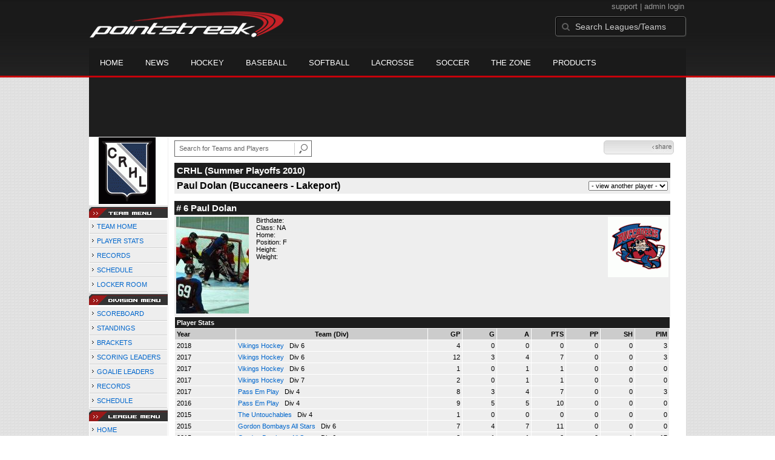

--- FILE ---
content_type: text/html; charset=utf-8
request_url: https://accounts.google.com/o/oauth2/postmessageRelay?parent=https%3A%2F%2Fd15k3om16n459i.cloudfront.net&jsh=m%3B%2F_%2Fscs%2Fabc-static%2F_%2Fjs%2Fk%3Dgapi.lb.en.2kN9-TZiXrM.O%2Fd%3D1%2Frs%3DAHpOoo_B4hu0FeWRuWHfxnZ3V0WubwN7Qw%2Fm%3D__features__
body_size: 158
content:
<!DOCTYPE html><html><head><title></title><meta http-equiv="content-type" content="text/html; charset=utf-8"><meta http-equiv="X-UA-Compatible" content="IE=edge"><meta name="viewport" content="width=device-width, initial-scale=1, minimum-scale=1, maximum-scale=1, user-scalable=0"><script src='https://ssl.gstatic.com/accounts/o/2580342461-postmessagerelay.js' nonce="yt8tiLtAKp5oDAI8zD8rxg"></script></head><body><script type="text/javascript" src="https://apis.google.com/js/rpc:shindig_random.js?onload=init" nonce="yt8tiLtAKp5oDAI8zD8rxg"></script></body></html>

--- FILE ---
content_type: application/javascript
request_url: https://d15k3om16n459i.cloudfront.net/_Incapsula_Resource?SWJIYLWA=719d34d31c8e3a6e6fffd425f7e032f3&ns=1&cb=194926645
body_size: 19483
content:
var _0x1f91=['\x49\x63\x4b\x6d\x77\x71\x51\x3d','\x77\x70\x2f\x43\x6e\x58\x6f\x3d','\x42\x4d\x4b\x37\x61\x6a\x58\x44\x6d\x4d\x4b\x7a\x77\x34\x33\x43\x73\x4d\x4b\x52\x77\x72\x77\x3d','\x64\x4d\x4f\x2f\x77\x37\x38\x3d','\x77\x70\x62\x43\x6d\x4d\x4f\x4f','\x57\x63\x4f\x64\x4e\x51\x3d\x3d','\x44\x63\x4b\x61\x77\x70\x4e\x50\x77\x6f\x67\x3d','\x77\x71\x62\x43\x6c\x42\x6e\x44\x70\x38\x4f\x4f\x58\x67\x3d\x3d','\x77\x72\x55\x78\x77\x36\x67\x3d','\x77\x35\x51\x53\x77\x37\x38\x3d','\x44\x63\x4b\x62\x77\x36\x51\x3d','\x51\x44\x5a\x79\x41\x73\x4f\x56\x77\x71\x54\x43\x71\x6a\x4d\x3d','\x77\x34\x41\x49\x51\x51\x3d\x3d','\x77\x6f\x73\x36\x77\x35\x30\x3d','\x77\x6f\x70\x50\x77\x71\x58\x43\x6e\x63\x4f\x46\x55\x78\x68\x73\x77\x37\x56\x6c\x46\x38\x4b\x7a\x58\x63\x4f\x4f\x77\x71\x54\x43\x76\x51\x3d\x3d','\x49\x63\x4f\x55\x4b\x67\x56\x55\x59\x67\x3d\x3d','\x62\x53\x42\x45','\x48\x38\x4b\x74\x77\x70\x45\x3d','\x64\x38\x4f\x4e\x77\x70\x41\x3d','\x77\x34\x6f\x77\x4e\x63\x4f\x32\x46\x68\x5a\x53\x77\x70\x72\x43\x6a\x4d\x4f\x48\x4d\x78\x70\x32\x77\x34\x58\x43\x6a\x73\x4f\x37\x77\x35\x4d\x3d','\x56\x38\x4b\x75\x77\x72\x6b\x4c\x77\x36\x7a\x43\x6c\x67\x6f\x32\x41\x41\x3d\x3d','\x77\x36\x59\x36\x64\x52\x5a\x55','\x4e\x30\x50\x43\x6d\x67\x64\x6d\x57\x38\x4b\x6b','\x54\x55\x48\x43\x6f\x79\x51\x4f\x77\x71\x77\x3d','\x77\x72\x4a\x72\x77\x34\x30\x3d','\x77\x34\x64\x41\x77\x72\x48\x43\x6c\x4d\x4f\x43\x55\x6a\x4d\x70\x77\x36\x68\x6e\x53\x38\x4b\x32\x52\x73\x4f\x4c\x77\x72\x58\x43\x6f\x4d\x4f\x2b\x65\x47\x58\x43\x71\x68\x6e\x43\x73\x73\x4b\x30\x58\x32\x2f\x43\x68\x63\x4f\x42\x4b\x47\x31\x42\x77\x70\x39\x69\x58\x48\x58\x44\x6d\x4d\x4f\x62','\x77\x34\x38\x33\x77\x36\x64\x45\x43\x73\x4b\x47\x55\x51\x3d\x3d','\x55\x42\x6b\x41','\x77\x70\x35\x53\x50\x67\x3d\x3d','\x44\x73\x4b\x59\x4c\x4d\x4b\x52\x77\x34\x58\x44\x6f\x63\x4b\x7a\x77\x36\x39\x42\x77\x34\x4c\x43\x70\x78\x62\x43\x6c\x6b\x63\x39\x77\x71\x33\x43\x74\x4d\x4f\x63\x61\x73\x4f\x30\x77\x71\x34\x3d','\x77\x70\x41\x66\x77\x34\x58\x43\x6d\x6a\x50\x43\x70\x51\x66\x44\x6b\x63\x4f\x6f\x61\x6b\x49\x64\x44\x44\x41\x55\x77\x72\x45\x70\x77\x70\x56\x45\x5a\x73\x4f\x30\x57\x38\x4b\x67\x57\x38\x4b\x67\x77\x72\x6b\x3d','\x46\x38\x4f\x79\x64\x77\x3d\x3d','\x77\x34\x6f\x77\x4e\x63\x4f\x32\x46\x68\x5a\x2b','\x4d\x6b\x6a\x43\x6b\x41\x56\x71\x66\x41\x3d\x3d','\x59\x56\x38\x46\x77\x36\x76\x44\x6a\x43\x6e\x44\x74\x69\x6a\x43\x6e\x41\x3d\x3d','\x4a\x73\x4b\x47\x56\x51\x62\x44\x70\x67\x41\x79','\x56\x63\x4f\x55\x47\x4d\x4b\x54\x77\x72\x62\x43\x76\x73\x4f\x61\x64\x77\x3d\x3d','\x41\x38\x4b\x6a\x77\x72\x6f\x3d','\x77\x70\x6a\x43\x6b\x30\x4e\x6f\x41\x63\x4b\x39\x77\x72\x59\x3d','\x77\x37\x31\x33\x77\x35\x6b\x50\x56\x4d\x4f\x70\x42\x4d\x4b\x6a\x77\x34\x77\x3d','\x4b\x47\x74\x61','\x77\x37\x64\x56\x77\x35\x48\x44\x74\x73\x4b\x69\x46\x73\x4b\x42\x77\x6f\x4c\x44\x67\x38\x4f\x71\x77\x70\x2f\x44\x6b\x77\x7a\x43\x6d\x4d\x4f\x6e\x77\x6f\x4d\x37\x58\x4d\x4b\x7a\x77\x34\x51\x72\x43\x38\x4f\x2b\x77\x70\x4e\x2b\x77\x35\x63\x6b\x4a\x57\x44\x43\x70\x63\x4b\x4e\x77\x71\x54\x43\x6f\x68\x30\x3d','\x77\x70\x64\x53\x4b\x77\x3d\x3d','\x44\x73\x4f\x35\x63\x63\x4f\x76\x44\x55\x68\x4a','\x77\x36\x76\x43\x72\x4d\x4f\x68\x77\x37\x34\x3d','\x49\x63\x4b\x74\x5a\x67\x3d\x3d','\x65\x73\x4f\x74\x77\x70\x48\x44\x67\x4d\x4b\x4e\x77\x72\x67\x65\x49\x38\x4f\x76\x48\x55\x6a\x44\x71\x54\x58\x43\x75\x73\x4b\x71\x45\x38\x4b\x58\x43\x42\x54\x44\x6f\x63\x4b\x72','\x77\x37\x51\x43\x77\x36\x55\x3d','\x53\x63\x4b\x36\x77\x72\x45\x6a\x77\x35\x73\x3d','\x77\x36\x6a\x43\x71\x63\x4f\x2b\x77\x37\x2f\x43\x75\x51\x3d\x3d','\x77\x70\x41\x63\x77\x34\x41\x3d','\x77\x37\x58\x43\x74\x73\x4b\x79\x77\x37\x50\x43\x74\x52\x76\x43\x74\x63\x4f\x74\x57\x4d\x4f\x30\x57\x41\x34\x3d','\x77\x34\x5a\x6b\x77\x72\x34\x3d','\x77\x72\x54\x43\x68\x46\x4c\x44\x6b\x4d\x4f\x48\x77\x37\x38\x3d','\x56\x63\x4b\x72\x61\x6a\x62\x44\x69\x63\x4b\x39','\x50\x63\x4b\x4c\x44\x51\x3d\x3d','\x48\x6b\x6e\x43\x6d\x77\x3d\x3d','\x42\x4d\x4b\x49\x77\x6f\x6c\x35\x61\x4d\x4f\x54\x77\x35\x39\x2b\x4c\x4d\x4f\x36\x77\x71\x34\x3d','\x77\x35\x59\x35\x4c\x73\x4f\x32\x43\x78\x41\x3d','\x77\x6f\x76\x43\x6c\x67\x59\x3d','\x77\x6f\x77\x36\x77\x34\x67\x3d','\x46\x73\x4b\x2b\x77\x37\x77\x51\x77\x72\x66\x43\x68\x47\x59\x76\x54\x44\x62\x43\x74\x77\x3d\x3d','\x58\x38\x4b\x37\x61\x6a\x4c\x44\x69\x63\x4b\x38\x77\x34\x76\x43\x73\x41\x3d\x3d','\x43\x56\x4c\x43\x74\x67\x3d\x3d','\x65\x4d\x4f\x68\x77\x6f\x76\x44\x6a\x4d\x4b\x41\x77\x72\x77\x6e\x50\x38\x4b\x2f\x45\x51\x3d\x3d','\x77\x72\x62\x43\x71\x63\x4f\x7a\x48\x44\x48\x43\x70\x48\x76\x44\x70\x69\x30\x3d','\x77\x72\x52\x5a\x77\x36\x34\x45','\x52\x4d\x4b\x56\x77\x6f\x52\x50\x77\x6f\x45\x56','\x47\x67\x55\x58\x66\x77\x3d\x3d','\x77\x72\x58\x43\x6a\x6c\x37\x44\x6e\x73\x4f\x66\x77\x37\x49\x3d','\x58\x63\x4b\x72\x64\x7a\x72\x44\x69\x63\x4b\x36\x77\x35\x51\x3d','\x77\x36\x74\x63\x77\x34\x72\x44\x74\x73\x4b\x2f\x45\x41\x3d\x3d','\x64\x54\x35\x51','\x77\x37\x70\x2b\x77\x36\x34\x3d','\x47\x73\x4f\x4f\x77\x36\x51\x67\x77\x71\x67\x30','\x56\x6e\x50\x43\x6d\x77\x3d\x3d','\x77\x6f\x54\x43\x74\x6b\x34\x3d','\x41\x69\x6b\x63','\x51\x38\x4b\x58\x4f\x4d\x4b\x59\x77\x34\x4c\x44\x6f\x4d\x4b\x59\x77\x71\x70\x63\x77\x34\x44\x44\x75\x78\x54\x43\x6a\x41\x59\x35\x77\x71\x51\x3d','\x77\x34\x73\x30\x77\x34\x46\x58\x45\x63\x4b\x42\x54\x41\x38\x3d','\x4a\x67\x45\x33','\x54\x30\x58\x43\x75\x79\x6f\x64\x77\x71\x58\x44\x68\x4d\x4f\x47\x77\x71\x41\x3d','\x4d\x38\x4b\x53\x53\x52\x4c\x44\x75\x78\x30\x3d','\x45\x4d\x4f\x43\x46\x38\x4f\x77\x77\x37\x33\x43\x76\x38\x4b\x6c\x77\x6f\x68\x58\x4a\x6d\x74\x44\x49\x73\x4b\x44\x59\x63\x4b\x4f','\x54\x4d\x4b\x72\x77\x72\x45\x2f\x77\x34\x6f\x3d','\x77\x6f\x58\x43\x6e\x38\x4f\x6f\x44\x73\x4b\x47\x77\x37\x51\x3d','\x55\x38\x4b\x64\x77\x72\x76\x44\x6d\x33\x44\x43\x6a\x30\x78\x64\x77\x6f\x46\x70\x77\x72\x55\x63\x66\x63\x4b\x42\x4c\x41\x66\x43\x6c\x77\x3d\x3d','\x77\x70\x59\x53\x77\x35\x7a\x43\x69\x44\x38\x3d','\x48\x38\x4b\x45\x4b\x63\x4b\x34\x77\x34\x33\x44\x6f\x73\x4b\x4a','\x49\x38\x4f\x51\x4d\x67\x74\x48\x61\x38\x4b\x6e\x77\x36\x44\x43\x6d\x7a\x6e\x43\x6b\x73\x4b\x43\x63\x73\x4f\x37\x49\x63\x4f\x49\x64\x4d\x4b\x44\x77\x36\x48\x43\x74\x56\x50\x44\x6e\x63\x4b\x63\x4b\x45\x66\x44\x74\x73\x4b\x4a','\x44\x46\x38\x4c\x59\x4d\x4b\x65','\x51\x38\x4f\x62\x4c\x41\x3d\x3d','\x52\x44\x56\x55\x45\x63\x4f\x4f\x77\x71\x50\x43\x74\x77\x3d\x3d','\x77\x36\x2f\x43\x71\x69\x7a\x43\x69\x73\x4b\x39\x77\x37\x77\x3d','\x47\x7a\x33\x44\x6b\x63\x4f\x66\x55\x48\x52\x53\x77\x72\x54\x44\x67\x4d\x4b\x36\x61\x73\x4b\x68\x77\x36\x54\x44\x6d\x6e\x68\x63\x55\x46\x41\x3d','\x77\x36\x33\x43\x75\x4d\x4f\x2b\x77\x36\x50\x43\x71\x41\x3d\x3d','\x77\x72\x72\x43\x6e\x52\x62\x44\x74\x4d\x4f\x63\x57\x63\x4f\x5a\x5a\x51\x3d\x3d','\x55\x38\x4b\x64\x77\x72\x76\x44\x6d\x33\x44\x43\x6a\x30\x78\x64\x77\x6f\x46\x70\x77\x71\x4d\x4a\x62\x38\x4b\x72\x50\x77\x50\x43\x68\x41\x39\x56','\x52\x73\x4b\x56\x77\x6f\x70\x57\x77\x6f\x45\x3d','\x77\x34\x30\x35\x49\x73\x4f\x31\x44\x52\x46\x37\x77\x70\x72\x43\x68\x67\x3d\x3d','\x51\x73\x4f\x34\x4f\x52\x78\x63\x4b\x38\x4b\x79\x4a\x41\x3d\x3d','\x77\x34\x38\x33\x77\x36\x64\x45\x43\x73\x4b\x47\x66\x51\x31\x65\x77\x37\x64\x6c\x61\x38\x4b\x58\x43\x63\x4f\x59\x77\x37\x54\x43\x75\x67\x3d\x3d','\x65\x38\x4b\x70\x77\x71\x6b\x6a\x77\x35\x6e\x44\x69\x63\x4b\x66\x77\x36\x68\x55\x77\x72\x41\x75\x42\x7a\x34\x3d','\x77\x35\x4a\x55\x77\x71\x33\x43\x67\x4d\x4f\x66\x54\x77\x3d\x3d','\x77\x34\x30\x35\x49\x73\x4f\x36\x46\x67\x78\x59\x77\x71\x33\x43\x75\x41\x3d\x3d','\x77\x71\x2f\x43\x69\x52\x37\x44\x73\x38\x4f\x4f\x52\x51\x3d\x3d','\x77\x72\x54\x43\x74\x6b\x70\x56\x77\x37\x56\x52\x77\x6f\x5a\x35','\x77\x6f\x33\x43\x68\x31\x39\x38\x48\x4d\x4b\x67','\x46\x6a\x33\x44\x69\x38\x4f\x61\x5a\x33\x31\x48\x77\x72\x58\x44\x68\x73\x4f\x37\x64\x77\x3d\x3d','\x54\x6a\x55\x37\x4a\x38\x4b\x70\x41\x77\x3d\x3d','\x55\x38\x4b\x63\x77\x70\x52\x4d\x77\x6f\x6b\x45','\x4e\x56\x74\x63\x77\x36\x54\x43\x6a\x43\x59\x3d','\x48\x73\x4f\x32\x65\x38\x4f\x75\x45\x48\x38\x3d','\x52\x46\x7a\x43\x70\x44\x41\x4f\x77\x72\x63\x3d','\x47\x69\x7a\x44\x67\x73\x4f\x45\x56\x67\x3d\x3d','\x4f\x63\x4b\x61\x55\x67\x3d\x3d','\x46\x63\x4f\x62\x5a\x6a\x5a\x6c\x4f\x67\x3d\x3d','\x77\x37\x6e\x44\x70\x73\x4b\x39\x57\x6a\x72\x44\x70\x77\x3d\x3d','\x45\x63\x4f\x55\x61\x6a\x5a\x2b\x4a\x4d\x4f\x36\x49\x77\x30\x3d','\x77\x6f\x55\x4c\x77\x35\x6e\x43\x6a\x69\x37\x43\x75\x41\x3d\x3d','\x62\x4d\x4f\x78\x77\x70\x76\x44\x67\x38\x4b\x4b\x77\x72\x63\x33\x49\x38\x4b\x35\x48\x56\x6a\x43\x72\x41\x3d\x3d','\x4f\x31\x58\x43\x6c\x78\x46\x71\x5a\x77\x3d\x3d','\x77\x35\x7a\x43\x6b\x43\x7a\x43\x68\x4d\x4b\x75\x77\x37\x7a\x44\x69\x63\x4b\x62\x5a\x73\x4f\x6d\x63\x41\x3d\x3d','\x58\x38\x4b\x79\x77\x72\x51\x35\x77\x35\x76\x44\x6e\x77\x3d\x3d','\x77\x36\x37\x44\x71\x4d\x4b\x32\x65\x6a\x33\x44\x75\x73\x4f\x77\x77\x34\x74\x70\x49\x45\x6e\x44\x70\x69\x4d\x3d','\x77\x37\x4e\x50\x77\x37\x2f\x43\x73\x63\x4f\x2b\x77\x72\x38\x3d','\x65\x7a\x67\x64\x48\x6a\x4d\x6f\x77\x34\x4d\x78\x64\x38\x4b\x34\x66\x73\x4b\x67\x77\x72\x45\x47\x46\x63\x4f\x5a\x77\x71\x48\x44\x74\x47\x70\x6b\x46\x43\x2f\x44\x67\x77\x3d\x3d','\x66\x6e\x66\x43\x71\x43\x38\x66\x77\x71\x72\x44\x6d\x63\x4f\x63\x77\x72\x39\x49\x77\x34\x70\x71\x54\x4d\x4f\x5a\x77\x70\x48\x43\x69\x4d\x4b\x6f\x4f\x4d\x4b\x5a\x77\x34\x55\x78\x58\x67\x3d\x3d','\x65\x63\x4f\x38\x77\x70\x54\x44\x6c\x73\x4b\x58\x77\x71\x6f\x3d','\x77\x36\x37\x44\x71\x4d\x4b\x34\x54\x69\x58\x44\x71\x38\x4f\x78\x77\x35\x49\x6d\x43\x33\x2f\x44\x76\x69\x6a\x43\x74\x4d\x4b\x36\x77\x71\x6e\x43\x73\x42\x72\x43\x75\x4d\x4f\x31\x77\x6f\x54\x43\x73\x73\x4b\x64\x77\x37\x62\x43\x6c\x56\x7a\x43\x6d\x79\x67\x65\x77\x71\x51\x3d','\x47\x38\x4b\x4d\x4d\x4d\x4b\x46\x77\x35\x6a\x44\x76\x41\x3d\x3d','\x77\x72\x38\x73\x77\x34\x66\x43\x6d\x44\x6a\x43\x72\x79\x72\x44\x6e\x63\x4f\x6d\x65\x77\x30\x68\x48\x6a\x30\x49\x77\x72\x63\x74\x77\x34\x46\x2b\x64\x73\x4f\x37','\x77\x70\x66\x43\x6c\x63\x4f\x6c\x48\x38\x4b\x45\x77\x36\x50\x44\x71\x63\x4b\x55\x77\x70\x37\x43\x67\x6e\x49\x51\x77\x70\x6b\x66\x77\x6f\x59\x55\x61\x63\x4f\x62\x77\x35\x33\x43\x71\x38\x4f\x4a\x77\x72\x72\x43\x70\x4d\x4b\x6c\x77\x35\x2f\x44\x73\x63\x4b\x30\x42\x77\x54\x43\x68\x38\x4b\x6b\x44\x38\x4b\x64\x77\x72\x4e\x31\x77\x36\x54\x44\x75\x67\x3d\x3d','\x55\x73\x4f\x49\x77\x36\x34\x6b\x77\x6f\x4d\x39\x4a\x58\x74\x70\x77\x37\x37\x44\x6b\x6e\x63\x65\x52\x63\x4b\x64\x77\x72\x5a\x4f\x4a\x45\x55\x33\x77\x70\x72\x44\x73\x53\x6b\x36\x55\x73\x4b\x77\x45\x4d\x4f\x34','\x77\x72\x42\x4f\x77\x37\x49\x54\x59\x33\x33\x44\x6e\x52\x46\x6e\x4d\x63\x4f\x45\x77\x71\x6e\x43\x6d\x4d\x4f\x4b\x77\x72\x63\x3d','\x77\x71\x56\x45\x77\x37\x51\x44\x63\x6e\x30\x3d','\x43\x4d\x4f\x47\x45\x38\x4f\x71\x77\x37\x50\x43\x73\x63\x4b\x2f','\x52\x6b\x6a\x43\x6f\x69\x45\x62\x77\x71\x6a\x43\x6e\x73\x4f\x62\x77\x72\x64\x6d\x77\x37\x5a\x48\x65\x38\x4f\x6a','\x45\x43\x54\x44\x6a\x73\x4f\x46\x51\x32\x59\x3d','\x77\x34\x56\x4a\x77\x72\x58\x43\x68\x73\x4f\x43\x54\x67\x6b\x3d','\x77\x36\x33\x44\x71\x38\x4b\x30\x57\x53\x6e\x44\x6f\x73\x4b\x78\x77\x35\x5a\x36\x4f\x30\x50\x44\x72\x44\x37\x43\x70\x51\x3d\x3d','\x52\x43\x74\x4f\x46\x63\x4f\x43\x77\x72\x37\x43\x74\x77\x3d\x3d','\x66\x43\x67\x77\x46\x63\x4b\x75\x41\x38\x4b\x34\x54\x38\x4b\x4a\x77\x37\x48\x44\x67\x67\x3d\x3d','\x55\x53\x46\x49\x42\x63\x4f\x54\x77\x72\x34\x3d','\x44\x73\x4b\x4a\x44\x63\x4f\x4d\x77\x72\x62\x43\x73\x42\x62\x44\x67\x44\x77\x78\x77\x37\x4c\x44\x6a\x7a\x67\x3d','\x77\x6f\x4c\x43\x6c\x6b\x59\x3d','\x47\x63\x4f\x50\x44\x73\x4f\x37\x77\x37\x76\x43\x73\x73\x4b\x46\x77\x6f\x39\x4d\x65\x79\x41\x62\x4b\x38\x4b\x4c\x59\x63\x4b\x65\x42\x55\x41\x3d','\x4f\x38\x4f\x51\x4b\x42\x64\x46','\x77\x37\x5a\x32\x77\x35\x41\x3d','\x77\x36\x46\x65\x77\x37\x6a\x43\x70\x73\x4f\x6c\x77\x72\x76\x43\x6b\x32\x6e\x44\x72\x43\x50\x43\x6c\x63\x4f\x57\x77\x72\x30\x77\x77\x72\x54\x44\x70\x4d\x4f\x49','\x53\x38\x4b\x64\x77\x71\x48\x44\x68\x33\x49\x3d','\x77\x37\x4e\x57\x77\x37\x66\x44\x70\x63\x4b\x35\x45\x63\x4b\x77\x77\x6f\x41\x3d','\x4f\x4d\x4b\x4c\x56\x67\x6a\x44\x71\x41\x38\x31\x77\x72\x62\x44\x73\x73\x4f\x75\x51\x57\x72\x44\x70\x56\x6e\x44\x74\x6a\x49\x77\x77\x36\x38\x3d','\x48\x30\x59\x4f\x5a\x73\x4b\x50\x77\x36\x59\x3d','\x77\x34\x49\x37\x77\x71\x6b\x42\x77\x71\x6c\x71\x4e\x63\x4f\x33','\x77\x71\x33\x43\x75\x38\x4f\x67\x42\x78\x66\x43\x6f\x6d\x72\x44\x70\x79\x76\x43\x69\x4d\x4b\x6b\x77\x34\x6a\x44\x76\x52\x34\x6e','\x41\x44\x77\x32\x63\x4d\x4b\x34\x77\x35\x41\x3d','\x77\x70\x7a\x43\x69\x63\x4f\x6c\x47\x73\x4b\x63','\x45\x73\x4b\x4e\x43\x73\x4f\x51\x77\x72\x6a\x43\x6f\x77\x66\x43\x68\x32\x6c\x35\x77\x36\x4c\x43\x68\x33\x39\x69\x77\x6f\x77\x67\x77\x71\x6e\x44\x70\x42\x76\x43\x6f\x51\x3d\x3d','\x47\x63\x4b\x55\x46\x63\x4f\x4b\x77\x71\x76\x43\x73\x51\x3d\x3d','\x77\x70\x44\x43\x6c\x63\x4f\x6f\x42\x4d\x4b\x4d\x77\x36\x58\x44\x73\x38\x4b\x4a\x77\x35\x2f\x44\x69\x41\x3d\x3d','\x77\x36\x6c\x59\x77\x35\x4c\x44\x75\x4d\x4b\x73\x47\x63\x4b\x71\x77\x6f\x6a\x44\x69\x63\x4b\x77\x77\x34\x37\x44\x67\x67\x37\x43\x69\x73\x4f\x31\x77\x6f\x73\x79\x53\x73\x4f\x56\x77\x70\x42\x52\x61\x4d\x4b\x77','\x77\x37\x58\x43\x72\x69\x37\x43\x6d\x4d\x4b\x73','\x77\x37\x4c\x43\x67\x44\x59\x3d','\x47\x4d\x4b\x46\x77\x70\x4a\x35\x64\x4d\x4f\x63\x77\x36\x64\x2b','\x77\x34\x64\x37\x77\x35\x63\x50\x55\x63\x4f\x30\x52\x4d\x4b\x74\x77\x34\x33\x43\x6f\x48\x56\x2f\x77\x36\x59\x67\x77\x72\x44\x44\x70\x4d\x4b\x32\x77\x71\x76\x43\x76\x32\x7a\x43\x69\x73\x4b\x45\x77\x34\x72\x43\x74\x68\x76\x44\x76\x67\x3d\x3d','\x43\x4d\x4f\x43\x44\x63\x4f\x73\x77\x37\x38\x3d','\x63\x73\x4f\x78\x77\x70\x44\x44\x68\x38\x4b\x47\x77\x71\x73\x79','\x46\x63\x4b\x52\x49\x4d\x4b\x46','\x77\x36\x5a\x73\x77\x35\x41\x49\x56\x38\x4f\x79\x4b\x77\x3d\x3d','\x77\x37\x66\x43\x76\x4d\x4f\x38\x77\x37\x48\x43\x75\x51\x63\x3d','\x4b\x55\x54\x43\x6b\x41\x5a\x78\x59\x38\x4f\x73\x77\x37\x48\x44\x76\x4d\x4b\x72\x51\x78\x62\x44\x75\x38\x4f\x2b\x4b\x55\x76\x44\x6c\x42\x35\x61\x4f\x41\x3d\x3d','\x77\x72\x58\x43\x75\x38\x4f\x36\x47\x78\x55\x3d','\x56\x4d\x4b\x34\x53\x77\x3d\x3d','\x77\x35\x41\x75\x77\x36\x5a\x47\x45\x63\x4b\x2f\x53\x77\x78\x53\x77\x36\x73\x3d','\x43\x63\x4f\x4b\x44\x38\x4f\x39\x77\x37\x58\x43\x71\x63\x4f\x2f\x77\x6f\x68\x51\x66\x48\x68\x55\x42\x4d\x4b\x43\x5a\x38\x4b\x62\x44\x46\x6a\x44\x71\x41\x6e\x43\x74\x77\x3d\x3d','\x77\x37\x7a\x44\x70\x73\x4b\x33\x54\x69\x30\x3d','\x4d\x31\x76\x43\x73\x51\x3d\x3d','\x77\x36\x64\x73\x77\x34\x6b\x50\x51\x4d\x4f\x49\x44\x38\x4b\x76\x77\x34\x2f\x43\x73\x58\x49\x3d','\x54\x63\x4b\x6a\x77\x72\x4d\x75\x77\x34\x44\x44\x6d\x38\x4f\x70\x77\x37\x42\x54\x77\x72\x67\x4d\x4b\x42\x68\x46\x48\x63\x4b\x63\x77\x36\x30\x37\x77\x71\x4a\x5a\x44\x54\x6f\x6e\x66\x79\x49\x34\x77\x37\x67\x47','\x43\x55\x6a\x43\x6e\x43\x56\x53\x52\x73\x4b\x6e\x77\x37\x44\x44\x72\x63\x4b\x36\x56\x41\x33\x44\x67\x73\x4f\x77\x44\x6c\x44\x44\x6b\x6c\x63\x43\x63\x4d\x4f\x52','\x58\x43\x51\x38\x4d\x4d\x4b\x79\x42\x38\x4f\x7a\x51\x63\x4b\x45\x77\x37\x50\x44\x69\x4d\x4f\x59\x77\x37\x2f\x43\x6d\x38\x4b\x77\x77\x72\x6a\x43\x6d\x63\x4f\x71\x77\x35\x35\x56\x77\x6f\x31\x35\x77\x36\x6a\x44\x76\x4d\x4f\x54\x77\x34\x52\x76\x64\x42\x51\x3d','\x52\x4d\x4f\x31\x4e\x42\x31\x66','\x57\x63\x4b\x6c\x77\x72\x4d\x35\x77\x35\x76\x44\x6e\x73\x4b\x79\x77\x34\x52\x43\x77\x72\x55\x35','\x41\x4d\x4b\x4c\x77\x71\x39\x71\x63\x38\x4f\x55\x77\x36\x35\x38','\x50\x4d\x4b\x62\x4e\x73\x4b\x61\x77\x34\x6e\x44\x72\x73\x4b\x43\x77\x71\x4a\x4e\x77\x34\x2f\x44\x71\x68\x33\x43\x6c\x67\x46\x74\x77\x72\x48\x43\x73\x38\x4f\x55\x59\x4d\x4f\x2f\x77\x71\x37\x43\x69\x6e\x48\x44\x68\x73\x4f\x37\x64\x30\x34\x52\x57\x4d\x4b\x6a\x41\x38\x4b\x68\x77\x35\x63\x76\x4d\x73\x4b\x52\x77\x6f\x46\x4d\x77\x35\x4d\x6f\x77\x34\x62\x44\x70\x6b\x6e\x44\x6d\x54\x6b\x36\x77\x6f\x6a\x44\x70\x4d\x4b\x4f\x77\x71\x5a\x69\x77\x34\x6a\x44\x74\x38\x4b\x59\x77\x6f\x59\x2f\x4e\x45\x48\x44\x6b\x7a\x72\x43\x6d\x4d\x4b\x79\x77\x72\x6f\x55\x52\x38\x4b\x4f\x4a\x53\x6c\x66\x77\x34\x59\x70\x53\x6a\x30\x56\x77\x35\x4e\x58\x77\x37\x63\x56\x45\x7a\x74\x47\x66\x6c\x68\x5a','\x50\x67\x38\x55','\x56\x45\x72\x43\x71\x53\x59\x63\x77\x71\x33\x44\x6e\x73\x4f\x4d\x77\x72\x59\x3d','\x43\x4d\x4b\x52\x4b\x38\x4b\x46\x77\x34\x58\x44\x6f\x4d\x4b\x43\x77\x37\x6b\x3d','\x41\x7a\x6e\x44\x6c\x63\x4f\x46\x58\x6e\x70\x49\x77\x71\x67\x3d','\x77\x6f\x68\x31\x4e\x63\x4f\x68','\x65\x7a\x67\x54\x4b\x69\x73\x35\x77\x34\x49\x6f\x4f\x4d\x4b\x6f\x65\x4d\x4b\x73\x77\x71\x6f\x6f\x48\x38\x4f\x5a\x77\x71\x48\x44\x69\x32\x70\x73\x48\x51\x3d\x3d','\x77\x6f\x58\x43\x6d\x38\x4f\x71\x48\x38\x4b\x4d','\x55\x44\x5a\x43\x41\x38\x4f\x4b\x77\x71\x6a\x43\x71\x69\x44\x44\x6c\x57\x42\x41\x57\x67\x3d\x3d','\x77\x37\x4e\x42\x77\x37\x66\x43\x72\x73\x4b\x6b\x77\x72\x6a\x44\x6b\x6b\x37\x44\x74\x77\x4c\x43\x69\x4d\x4f\x4b\x77\x72\x4e\x32\x77\x37\x72\x44\x6f\x73\x4b\x4e\x77\x6f\x44\x44\x70\x38\x4b\x44\x77\x72\x37\x44\x6b\x41\x3d\x3d','\x49\x73\x4b\x46\x63\x78\x58\x44\x76\x51\x63\x76\x77\x72\x34\x3d','\x77\x71\x2f\x43\x76\x38\x4f\x34\x43\x51\x54\x43\x71\x77\x3d\x3d','\x4d\x45\x7a\x43\x69\x41\x74\x35\x64\x63\x4b\x32\x77\x37\x48\x44\x75\x38\x4f\x78\x52\x51\x76\x44\x67\x73\x4f\x35\x4b\x46\x7a\x44\x69\x45\x6f\x49\x5a\x73\x4b\x4c\x77\x36\x4e\x42\x59\x41\x3d\x3d','\x77\x34\x49\x6b\x77\x72\x49\x73\x77\x71\x42\x6f\x4d\x73\x4f\x74\x77\x70\x66\x43\x6a\x67\x3d\x3d','\x77\x71\x72\x43\x6c\x55\x67\x3d','\x45\x73\x4f\x4f\x77\x37\x77\x75\x77\x72\x38\x35\x41\x6d\x5a\x7a\x77\x37\x30\x3d','\x48\x45\x73\x4a\x64\x73\x4b\x50\x77\x37\x78\x62\x77\x70\x6f\x3d','\x46\x4d\x4f\x30\x5a\x38\x4f\x76\x45\x47\x6b\x42\x77\x37\x4c\x44\x6b\x43\x50\x43\x69\x63\x4f\x6f','\x51\x6a\x68\x4e\x41\x38\x4f\x43','\x47\x51\x6b\x41\x66\x38\x4b\x5a','\x77\x70\x6a\x43\x70\x56\x42\x52\x77\x37\x35\x4c\x77\x34\x64\x38\x50\x78\x35\x4e\x77\x72\x4e\x77','\x77\x70\x42\x37\x50\x63\x4f\x78\x4e\x41\x3d\x3d','\x56\x73\x4f\x35\x77\x34\x77\x70\x66\x6c\x38\x3d','\x77\x36\x31\x32\x77\x35\x77\x61\x57\x77\x3d\x3d','\x77\x6f\x4e\x69\x4f\x4d\x4f\x33\x4a\x51\x59\x3d','\x52\x45\x76\x43\x72\x44\x4d\x54\x77\x70\x76\x44\x70\x73\x4f\x4d\x77\x71\x42\x2b\x77\x36\x56\x58\x58\x63\x4f\x75\x77\x71\x72\x43\x6e\x67\x3d\x3d','\x77\x6f\x37\x43\x76\x6b\x74\x48\x77\x36\x39\x57','\x45\x63\x4b\x4c\x77\x70\x31\x75\x61\x4d\x4f\x69\x77\x36\x56\x6a\x49\x4d\x4f\x48\x77\x37\x31\x56\x77\x35\x44\x43\x6e\x42\x49\x3d','\x77\x70\x62\x43\x67\x73\x4f\x76\x47\x63\x4b\x64\x77\x37\x55\x3d','\x57\x4d\x4b\x54\x77\x70\x72\x44\x6c\x33\x58\x43\x72\x45\x70\x64\x77\x6f\x51\x30\x77\x72\x45\x65\x53\x63\x4b\x6d\x50\x68\x72\x43\x6b\x78\x35\x45\x77\x36\x41\x33\x4a\x67\x3d\x3d','\x77\x72\x54\x43\x73\x38\x4f\x34\x43\x68\x2f\x43\x74\x44\x44\x44\x67\x42\x44\x44\x6f\x73\x4b\x50\x77\x37\x37\x44\x6b\x44\x45\x52\x4f\x68\x51\x72\x77\x36\x30\x3d','\x77\x35\x50\x43\x6b\x4d\x4f\x57\x77\x35\x4c\x43\x69\x43\x48\x43\x6a\x38\x4f\x41\x59\x4d\x4f\x63\x5a\x44\x4d\x3d','\x77\x72\x62\x43\x67\x45\x72\x44\x6e\x73\x4f\x55\x77\x37\x59\x72\x4c\x41\x76\x44\x6c\x31\x56\x50\x45\x33\x33\x43\x6b\x30\x39\x43\x77\x35\x58\x43\x71\x4d\x4b\x71\x77\x37\x58\x43\x69\x63\x4b\x51\x57\x6a\x68\x63\x54\x63\x4b\x54\x66\x41\x3d\x3d','\x77\x35\x63\x71\x77\x72\x41\x33\x77\x71\x41\x3d','\x4d\x7a\x58\x44\x67\x51\x3d\x3d','\x77\x6f\x58\x43\x6c\x6c\x74\x71\x50\x4d\x4b\x71\x77\x72\x58\x43\x70\x4d\x4b\x30','\x55\x73\x4f\x35\x77\x34\x73\x70\x59\x6b\x4d\x3d','\x43\x4d\x4b\x7a\x77\x37\x38\x65\x77\x72\x6e\x43\x69\x30\x30\x6c\x52\x6d\x7a\x44\x75\x73\x4b\x54\x77\x6f\x39\x31\x64\x4d\x4b\x2f\x56\x55\x72\x44\x6e\x53\x45\x44\x77\x6f\x74\x57\x59\x73\x4f\x78\x77\x70\x45\x61','\x77\x72\x45\x62\x77\x34\x38\x3d','\x4c\x6b\x48\x43\x69\x77\x56\x33\x65\x73\x4b\x78','\x4a\x30\x70\x62\x77\x37\x50\x43\x6c\x79\x4c\x44\x71\x7a\x50\x44\x67\x67\x56\x74\x65\x45\x6a\x43\x72\x54\x70\x38\x41\x77\x3d\x3d','\x65\x69\x38\x5a\x4c\x44\x49\x76','\x47\x38\x4b\x41\x45\x38\x4f\x62\x77\x72\x37\x43\x72\x69\x66\x43\x67\x48\x49\x6b','\x4f\x4d\x4b\x4c\x56\x67\x6a\x44\x71\x41\x38\x31\x77\x72\x62\x44\x73\x73\x4f\x75\x56\x32\x6e\x44\x74\x57\x6a\x44\x6d\x7a\x51\x6d\x77\x37\x49\x72\x77\x70\x6c\x4c\x42\x73\x4b\x71\x45\x38\x4b\x74\x41\x78\x6f\x33\x43\x38\x4b\x4d\x77\x72\x54\x43\x6c\x6d\x5a\x66\x77\x36\x42\x2b\x77\x71\x66\x43\x74\x47\x77\x3d','\x52\x63\x4f\x63\x47\x4d\x4b\x44\x77\x72\x30\x3d','\x77\x72\x62\x43\x71\x63\x4f\x7a\x48\x44\x48\x43\x70\x48\x76\x44\x70\x69\x33\x44\x6f\x73\x4b\x71\x77\x34\x2f\x44\x76\x77\x3d\x3d','\x57\x38\x4b\x38\x5a\x54\x2f\x44\x6d\x63\x4b\x6d','\x77\x36\x6a\x44\x74\x63\x4b\x36\x56\x53\x77\x3d','\x50\x6b\x4a\x44\x77\x37\x37\x43\x6e\x7a\x54\x43\x73\x54\x76\x44\x6e\x45\x52\x36\x61\x6b\x48\x43\x69\x78\x4e\x79\x46\x63\x4b\x37\x57\x41\x6b\x73\x58\x58\x54\x43\x68\x4d\x4f\x72\x77\x36\x76\x43\x71\x4d\x4b\x31\x77\x72\x6b\x61\x4d\x79\x70\x52\x51\x38\x4f\x39\x64\x73\x4f\x47\x51\x4d\x4b\x78','\x77\x71\x37\x43\x67\x46\x44\x44\x67\x73\x4f\x57','\x49\x38\x4b\x5a\x52\x52\x50\x44\x6a\x67\x6b\x6b\x77\x72\x66\x44\x74\x4d\x4b\x45\x51\x32\x37\x44\x73\x51\x3d\x3d','\x55\x4d\x4f\x6d\x4f\x51\x5a\x65\x4e\x77\x3d\x3d','\x48\x4d\x4f\x52\x41\x4d\x4f\x33\x77\x37\x34\x3d','\x77\x36\x6c\x59\x77\x35\x4c\x44\x75\x4d\x4b\x73\x47\x63\x4b\x71\x77\x6f\x6a\x44\x69\x63\x4b\x77\x77\x35\x66\x44\x6b\x41\x58\x43\x6e\x38\x4f\x42\x77\x6f\x30\x77\x51\x63\x4b\x63\x77\x36\x6b\x58\x58\x38\x4f\x32\x77\x34\x34\x38\x77\x35\x41\x72\x4c\x32\x48\x43\x73\x4d\x4b\x2f\x77\x37\x6a\x43\x6d\x6c\x64\x55\x77\x34\x58\x43\x67\x73\x4f\x67\x4e\x77\x3d\x3d','\x53\x4d\x4f\x39\x77\x34\x6b\x37\x63\x77\x3d\x3d','\x43\x63\x4b\x66\x47\x63\x4f\x4c\x77\x70\x37\x43\x70\x52\x62\x43\x68\x6d\x38\x54\x77\x36\x44\x43\x6e\x48\x41\x3d','\x77\x36\x48\x43\x76\x53\x50\x43\x67\x38\x4b\x74\x77\x36\x63\x3d','\x48\x4d\x4b\x47\x4f\x4d\x4b\x59\x77\x34\x67\x3d','\x77\x6f\x34\x53\x77\x34\x62\x43\x6c\x44\x33\x43\x71\x69\x7a\x44\x6d\x38\x4f\x69\x4d\x41\x38\x53\x47\x44\x6b\x54\x77\x72\x41\x75\x77\x36\x34\x47\x58\x63\x4f\x38\x56\x4d\x4b\x6e\x56\x63\x4b\x6e\x77\x72\x50\x44\x68\x43\x48\x43\x6a\x56\x42\x4a\x58\x52\x45\x4d\x77\x6f\x4c\x44\x75\x41\x33\x43\x70\x47\x30\x55\x59\x52\x76\x44\x6b\x58\x42\x75\x66\x67\x3d\x3d','\x77\x36\x31\x68\x77\x35\x51\x5a\x52\x73\x4f\x7a','\x44\x73\x4f\x50\x46\x4d\x4f\x2b\x77\x37\x50\x43\x73\x4d\x4b\x69','\x77\x37\x63\x31\x49\x38\x4f\x6a\x45\x41\x74\x69\x77\x70\x6e\x43\x67\x4d\x4b\x54\x45\x78\x42\x6c\x77\x34\x6e\x44\x67\x63\x4f\x46\x77\x36\x51\x70\x66\x63\x4b\x68\x4b\x79\x42\x57\x65\x41\x59\x3d','\x56\x4d\x4b\x72\x77\x71\x73\x6a\x77\x34\x6a\x44\x6a\x63\x4b\x7a\x77\x34\x68\x45\x77\x37\x51\x70\x46\x69\x74\x57\x46\x67\x3d\x3d','\x77\x71\x62\x43\x6f\x73\x4f\x2f\x48\x51\x54\x43\x73\x41\x3d\x3d','\x4d\x6c\x46\x55\x77\x36\x48\x43\x6e\x51\x3d\x3d','\x77\x36\x5a\x34\x77\x34\x73\x44\x56\x63\x4f\x68\x48\x73\x4b\x70\x77\x35\x72\x44\x74\x33\x4d\x6b\x77\x37\x51\x37\x77\x70\x2f\x44\x70\x38\x4b\x38\x77\x72\x4c\x44\x6f\x67\x62\x43\x68\x38\x4b\x56\x77\x34\x58\x44\x76\x77\x4c\x44\x75\x63\x4b\x4c\x77\x72\x74\x6d\x77\x70\x63\x3d','\x41\x7a\x33\x44\x69\x38\x4f\x44\x55\x67\x3d\x3d','\x41\x63\x4b\x58\x77\x70\x6c\x73\x51\x4d\x4f\x61\x77\x36\x56\x31\x49\x4d\x4f\x4b\x77\x37\x4a\x58\x77\x35\x34\x3d','\x52\x53\x77\x6b\x50\x63\x4b\x36\x45\x63\x4b\x70\x54\x63\x4b\x5a\x77\x72\x50\x44\x6a\x73\x4f\x66\x77\x36\x6a\x43\x6e\x4d\x4b\x53\x77\x71\x76\x43\x6b\x38\x4f\x32\x77\x6f\x52\x6c\x77\x6f\x4e\x65\x77\x37\x33\x43\x6f\x4d\x4f\x4b\x77\x34\x5a\x70\x4b\x46\x74\x4e\x77\x72\x6e\x44\x70\x51\x3d\x3d','\x77\x34\x6b\x36\x77\x37\x35\x57\x42\x67\x3d\x3d','\x77\x37\x31\x71\x77\x35\x67\x59\x63\x38\x4f\x6e\x44\x38\x4b\x6f\x77\x35\x7a\x43\x6e\x57\x63\x6a\x77\x37\x41\x3d','\x77\x37\x64\x56\x77\x34\x58\x44\x70\x63\x4b\x74\x46\x38\x4b\x73\x77\x6f\x6f\x3d','\x41\x63\x4f\x47\x77\x70\x6f\x58\x77\x70\x68\x55\x43\x52\x44\x44\x6a\x68\x2f\x44\x74\x63\x4b\x72\x77\x34\x33\x44\x73\x63\x4f\x42\x49\x56\x7a\x44\x6a\x51\x34\x53\x44\x73\x4b\x33\x77\x37\x7a\x44\x73\x38\x4b\x70\x63\x33\x33\x43\x74\x63\x4f\x63\x56\x73\x4b\x45','\x50\x73\x4f\x42\x4b\x41\x74\x55','\x53\x4d\x4b\x70\x77\x70\x31\x32\x4a\x55\x6a\x43\x70\x63\x4f\x33\x77\x37\x33\x44\x68\x6a\x48\x43\x6c\x73\x4b\x49\x77\x35\x31\x57\x77\x34\x44\x44\x72\x4d\x4b\x6a\x4a\x38\x4b\x75\x5a\x63\x4b\x69\x77\x70\x4c\x44\x71\x38\x4b\x6a\x53\x38\x4b\x2f\x4d\x38\x4b\x45\x77\x36\x38\x45\x53\x69\x48\x44\x6c\x73\x4f\x6c\x42\x4d\x4f\x36\x46\x4d\x4f\x4c\x77\x37\x6e\x43\x73\x79\x41\x4a\x66\x38\x4b\x2b\x48\x63\x4b\x6b\x77\x72\x64\x71\x77\x35\x76\x44\x70\x46\x6a\x43\x74\x79\x64\x58\x42\x4d\x4f\x68\x77\x71\x42\x43\x77\x37\x44\x44\x67\x6a\x41\x70\x77\x35\x77\x71','\x51\x73\x4b\x59\x77\x70\x6b\x3d','\x77\x71\x73\x6c\x77\x34\x51\x3d','\x51\x38\x4b\x42\x77\x6f\x52\x51\x77\x70\x41\x54','\x51\x4d\x4f\x45\x47\x67\x3d\x3d','\x77\x36\x6a\x43\x72\x4d\x4f\x77\x77\x36\x58\x43\x75\x52\x30\x3d','\x46\x4d\x4f\x66\x77\x36\x55\x6d','\x77\x36\x70\x74\x77\x35\x49\x4c','\x4d\x38\x4f\x42\x4d\x41\x3d\x3d','\x46\x54\x45\x73\x61\x77\x3d\x3d','\x54\x38\x4b\x76\x61\x43\x54\x44\x6d\x41\x3d\x3d','\x45\x73\x4b\x68\x50\x77\x3d\x3d','\x63\x77\x49\x57','\x77\x35\x41\x53\x77\x6f\x2f\x43\x76\x73\x4b\x39\x4b\x73\x4b\x30\x77\x70\x48\x44\x6a\x63\x4b\x70\x77\x70\x50\x44\x71\x46\x66\x44\x6d\x73\x4b\x72\x77\x35\x4d\x42\x61\x38\x4b\x4b\x77\x35\x73\x41\x48\x4d\x4b\x6e\x77\x71\x64\x70\x77\x70\x56\x68\x65\x44\x4c\x44\x74\x4d\x4f\x50\x77\x37\x50\x43\x6a\x79\x70\x36\x77\x34\x48\x43\x6c\x63\x4b\x35\x59\x73\x4f\x4d','\x58\x38\x4f\x66\x77\x36\x6b\x3d','\x43\x4d\x4f\x50\x59\x41\x3d\x3d','\x55\x79\x45\x39','\x66\x6c\x64\x61\x77\x34\x54\x43\x6a\x43\x66\x43\x72\x44\x72\x44\x69\x55\x49\x6d','\x77\x6f\x66\x43\x6c\x63\x4f\x56\x48\x73\x4b\x62\x77\x36\x2f\x44\x71\x63\x4b\x48','\x77\x36\x2f\x43\x6d\x69\x51\x3d','\x4d\x6e\x6a\x43\x6d\x41\x3d\x3d','\x5a\x73\x4f\x76\x77\x37\x49\x3d','\x4c\x73\x4f\x44\x49\x51\x4e\x55\x62\x38\x4b\x57\x77\x36\x50\x43\x6a\x48\x72\x43\x68\x38\x4b\x41\x63\x77\x3d\x3d','\x77\x34\x67\x6d\x77\x72\x73\x3d','\x77\x70\x59\x63\x77\x34\x63\x3d','\x44\x4d\x4b\x49\x77\x70\x4d\x3d','\x66\x33\x78\x38\x77\x37\x6e\x43\x6d\x7a\x54\x43\x74\x53\x66\x44\x6d\x77\x5a\x75\x52\x6e\x62\x43\x6e\x43\x46\x36\x42\x63\x4b\x6e\x54\x79\x68\x79\x65\x6b\x4c\x44\x6f\x63\x4f\x45\x77\x34\x33\x43\x6a\x38\x4b\x49\x77\x6f\x39\x55\x57\x54\x31\x70\x55\x41\x3d\x3d','\x45\x30\x7a\x43\x69\x67\x6f\x3d','\x77\x37\x56\x59\x77\x34\x72\x44\x74\x63\x4b\x6b\x46\x51\x3d\x3d','\x55\x38\x4b\x47\x77\x6f\x4e\x43\x77\x70\x41\x45\x4d\x45\x7a\x44\x6c\x30\x76\x44\x72\x4d\x4f\x39\x77\x34\x55\x3d','\x77\x6f\x4c\x43\x71\x30\x55\x3d','\x55\x6c\x62\x43\x72\x67\x3d\x3d','\x65\x68\x51\x44','\x77\x70\x55\x44\x43\x63\x4f\x2f\x48\x42\x6c\x39\x77\x6f\x7a\x43\x67\x63\x4f\x66\x4e\x79\x74\x51\x77\x34\x6e\x43\x6b\x73\x4f\x36\x77\x35\x55\x64\x50\x73\x4b\x55\x65\x41\x5a\x69\x55\x44\x77\x45\x77\x36\x2f\x44\x74\x69\x30\x4d\x77\x72\x6e\x44\x72\x4d\x4f\x5a\x46\x51\x3d\x3d','\x77\x37\x52\x44\x77\x37\x6e\x43\x6f\x77\x3d\x3d','\x49\x4d\x4f\x55\x4e\x78\x46\x42\x62\x63\x4b\x32','\x49\x63\x4f\x65\x49\x77\x3d\x3d','\x77\x70\x2f\x43\x6c\x6c\x68\x72\x42\x38\x4b\x6b','\x4e\x45\x78\x57\x77\x36\x4c\x43\x6c\x54\x44\x43\x71\x79\x41\x3d','\x77\x72\x6e\x43\x69\x58\x59\x3d','\x77\x36\x52\x57\x77\x34\x72\x44\x6f\x73\x4b\x6b\x46\x4d\x4b\x37','\x77\x37\x62\x43\x6f\x53\x62\x43\x69\x4d\x4b\x76\x77\x37\x33\x44\x6b\x38\x4b\x54\x59\x77\x3d\x3d','\x77\x34\x49\x6b\x77\x72\x49\x78\x77\x71\x70\x6e\x49\x77\x3d\x3d','\x48\x4d\x4f\x4d\x61\x41\x3d\x3d','\x4f\x4d\x4b\x4c\x56\x67\x6a\x44\x71\x41\x38\x31\x77\x72\x62\x44\x73\x67\x3d\x3d','\x41\x73\x4f\x35\x64\x73\x4f\x6c\x45\x57\x4a\x36\x77\x35\x66\x44\x73\x41\x54\x43\x6b\x73\x4f\x74\x77\x36\x49\x38\x57\x6e\x62\x43\x72\x51\x73\x3d','\x63\x44\x68\x56\x45\x77\x3d\x3d','\x4b\x73\x4f\x55\x4d\x44\x5a\x4a\x5a\x38\x4b\x32','\x77\x71\x4a\x4c\x77\x71\x44\x43\x76\x73\x4b\x36\x77\x72\x44\x43\x6a\x32\x48\x43\x73\x67\x7a\x44\x6c\x4d\x4f\x59\x77\x36\x4d\x69\x77\x36\x41\x3d','\x43\x55\x34\x4c\x66\x4d\x4b\x50','\x56\x73\x4b\x76\x77\x72\x4d\x74\x77\x35\x76\x44\x68\x41\x3d\x3d','\x4a\x38\x4b\x51\x77\x34\x6f\x7a\x77\x70\x76\x43\x72\x48\x34\x43\x66\x51\x6a\x44\x67\x63\x4b\x7a\x77\x72\x64\x63\x55\x73\x4b\x42\x64\x7a\x62\x44\x6f\x68\x41\x34\x77\x72\x70\x31\x55\x73\x4b\x56\x77\x37\x5a\x4a\x77\x34\x49\x6f\x77\x35\x76\x44\x69\x68\x4c\x43\x67\x4d\x4b\x78\x77\x34\x52\x30\x4f\x47\x46\x48\x41\x6e\x74\x6a\x61\x4d\x4f\x36\x77\x37\x4a\x32\x77\x35\x38\x6d\x77\x35\x66\x43\x67\x73\x4b\x66\x77\x6f\x37\x43\x72\x4d\x4f\x62\x4e\x6b\x78\x6a\x77\x6f\x4c\x43\x68\x38\x4b\x4e\x77\x70\x44\x44\x68\x63\x4b\x4b\x77\x72\x6f\x3d','\x4d\x73\x4b\x6e\x5a\x41\x3d\x3d','\x54\x73\x4b\x51\x52\x4d\x4f\x46\x77\x36\x6a\x43\x76\x6b\x62\x43\x6c\x43\x6f\x72\x77\x72\x48\x43\x6c\x43\x64\x77\x77\x35\x30\x2f\x77\x36\x34\x3d','\x49\x31\x4e\x5a\x77\x37\x37\x43\x6a\x41\x3d\x3d','\x55\x4d\x4f\x56\x46\x63\x4b\x45\x77\x70\x6e\x43\x71\x77\x3d\x3d','\x77\x70\x76\x43\x74\x78\x41\x3d','\x48\x63\x4b\x63\x4f\x4d\x4b\x45\x77\x36\x2f\x44\x6f\x4d\x4b\x49\x77\x36\x39\x34\x77\x34\x49\x3d','\x54\x4d\x4f\x43\x77\x6f\x38\x3d','\x57\x63\x4b\x69\x77\x72\x77\x34\x77\x36\x7a\x44\x67\x38\x4b\x6a\x77\x34\x4a\x33\x77\x71\x34\x3d','\x48\x63\x4f\x4c\x41\x4d\x4f\x72\x77\x35\x76\x43\x71\x67\x3d\x3d','\x77\x36\x44\x43\x70\x79\x50\x43\x6e\x38\x4b\x49\x77\x36\x41\x3d','\x77\x35\x62\x43\x69\x52\x45\x3d','\x49\x63\x4f\x55\x42\x77\x3d\x3d','\x65\x63\x4b\x42\x77\x70\x67\x3d','\x41\x57\x56\x53','\x63\x4d\x4f\x32\x4d\x51\x3d\x3d','\x44\x73\x4f\x4e\x52\x41\x3d\x3d','\x77\x6f\x4d\x62\x77\x35\x48\x43\x6a\x78\x76\x43\x76\x77\x3d\x3d','\x77\x35\x4c\x43\x69\x53\x55\x3d','\x77\x36\x4a\x71\x77\x70\x63\x3d','\x41\x67\x55\x6e','\x55\x6c\x7a\x43\x74\x77\x3d\x3d','\x77\x37\x6e\x44\x6e\x63\x4b\x68','\x77\x36\x2f\x43\x6c\x79\x55\x3d','\x77\x36\x6e\x44\x72\x38\x4b\x36\x53\x51\x6e\x44\x75\x67\x3d\x3d','\x47\x73\x4f\x4f\x77\x34\x6b\x3d','\x77\x6f\x6a\x43\x72\x6b\x4e\x47\x77\x35\x70\x52','\x5a\x63\x4b\x79\x77\x72\x55\x3d','\x58\x6a\x73\x62','\x77\x71\x6e\x43\x73\x78\x51\x3d','\x77\x6f\x58\x43\x6c\x63\x4f\x77','\x77\x36\x48\x43\x69\x52\x73\x3d','\x42\x69\x77\x2b\x63\x63\x4b\x50\x77\x34\x77\x31\x41\x33\x4e\x61','\x47\x73\x4b\x4e\x63\x51\x3d\x3d','\x4c\x73\x4f\x5a\x4a\x52\x42\x68\x66\x67\x3d\x3d','\x77\x70\x4d\x42\x77\x35\x49\x3d','\x46\x6a\x54\x44\x68\x73\x4f\x45\x64\x6d\x45\x3d','\x42\x4d\x4b\x2b\x4b\x67\x3d\x3d','\x4e\x55\x6a\x43\x70\x77\x3d\x3d','\x5a\x79\x74\x46','\x77\x37\x4c\x43\x70\x73\x4b\x69\x45\x6b\x58\x43\x76\x79\x7a\x44\x74\x47\x72\x44\x6d\x73\x4f\x37','\x77\x70\x56\x71\x50\x63\x4f\x74\x4a\x51\x3d\x3d','\x77\x71\x6e\x43\x6a\x55\x52\x75\x45\x51\x3d\x3d','\x4c\x55\x58\x43\x75\x77\x3d\x3d','\x63\x4d\x4f\x68\x77\x70\x50\x44\x67\x73\x4b\x58\x77\x72\x45\x3d','\x55\x6c\x48\x43\x72\x7a\x41\x4f\x77\x72\x59\x3d','\x44\x43\x6f\x37\x5a\x73\x4b\x30\x77\x36\x77\x33','\x77\x34\x77\x75\x77\x37\x42\x51\x46\x38\x4b\x61','\x48\x6c\x4c\x43\x6b\x41\x3d\x3d','\x48\x44\x4c\x44\x67\x38\x4f\x54\x54\x31\x70\x41','\x77\x36\x62\x44\x6f\x73\x4b\x31\x58\x44\x7a\x44\x70\x67\x3d\x3d','\x77\x72\x37\x43\x6c\x41\x54\x44\x74\x41\x3d\x3d','\x43\x53\x45\x78\x5a\x4d\x4b\x34\x77\x34\x73\x3d','\x48\x31\x33\x43\x73\x67\x3d\x3d','\x4c\x4d\x4b\x52\x50\x73\x4b\x7a\x77\x35\x54\x44\x76\x77\x3d\x3d','\x44\x6e\x39\x47\x77\x71\x6a\x43\x6b\x54\x76\x43\x70\x6a\x58\x44\x6e\x6a\x56\x38\x66\x46\x66\x43\x70\x67\x3d\x3d','\x77\x6f\x6a\x43\x71\x55\x31\x66\x77\x37\x4a\x41','\x51\x4d\x4f\x4e\x47\x4d\x4b\x66\x77\x71\x77\x3d','\x77\x37\x66\x43\x70\x73\x4b\x6c\x45\x6b\x6e\x43\x76\x79\x2f\x43\x75\x69\x58\x43\x6c\x4d\x4b\x33\x77\x6f\x7a\x44\x6f\x6c\x34\x75\x52\x32\x59\x45\x77\x6f\x39\x66\x51\x63\x4b\x36\x48\x43\x4c\x43\x67\x38\x4b\x31\x58\x43\x42\x36\x47\x4d\x4f\x7a','\x77\x72\x4e\x4d\x77\x37\x45\x5a\x63\x67\x3d\x3d','\x77\x71\x70\x54\x77\x37\x51\x65','\x56\x63\x4f\x74\x77\x34\x67\x3d','\x63\x38\x4f\x53\x4e\x67\x3d\x3d','\x77\x36\x76\x44\x69\x63\x4b\x42','\x46\x63\x4b\x71\x77\x71\x59\x3d','\x77\x36\x44\x44\x67\x63\x4b\x54','\x51\x38\x4b\x73\x54\x67\x3d\x3d','\x77\x6f\x54\x43\x6d\x6c\x68\x6f\x48\x4d\x4b\x37','\x51\x4d\x4f\x49\x46\x73\x4b\x46\x77\x71\x7a\x43\x72\x51\x3d\x3d','\x46\x73\x4b\x75\x77\x72\x51\x74\x77\x34\x72\x44\x6e\x38\x4b\x7a\x77\x70\x6f\x3d','\x77\x72\x6b\x35\x4a\x41\x3d\x3d','\x77\x71\x76\x43\x73\x33\x6b\x3d','\x4a\x38\x4b\x35\x62\x41\x3d\x3d','\x50\x38\x4b\x61\x46\x41\x3d\x3d','\x77\x34\x6c\x6f\x77\x34\x6e\x43\x74\x38\x4f\x2b\x77\x71\x48\x44\x69\x33\x34\x3d','\x77\x72\x37\x43\x74\x77\x59\x3d','\x5a\x38\x4f\x76\x77\x36\x66\x43\x6b\x63\x4b\x70\x61\x63\x4b\x44\x5a\x73\x4b\x46\x77\x72\x54\x44\x67\x53\x4d\x2b\x52\x73\x4f\x72\x77\x37\x45\x6e\x5a\x6e\x41\x75\x77\x71\x66\x44\x6d\x58\x67\x51\x57\x4d\x4b\x79\x77\x36\x6f\x59\x77\x71\x78\x67\x77\x34\x58\x43\x67\x63\x4b\x42\x47\x73\x4f\x51\x4b\x78\x78\x52\x77\x70\x67\x78','\x44\x4d\x4b\x44\x44\x41\x3d\x3d','\x64\x53\x74\x54\x46\x38\x4f\x65','\x43\x38\x4f\x79\x65\x38\x4f\x74\x41\x57\x38\x3d','\x77\x36\x78\x54\x77\x35\x51\x3d','\x77\x35\x4d\x2b\x77\x37\x78\x45\x46\x38\x4b\x41','\x41\x73\x4f\x74\x77\x37\x73\x3d','\x77\x6f\x56\x79\x4d\x4d\x4f\x32\x45\x68\x72\x44\x69\x6e\x4d\x36\x77\x34\x41\x3d','\x77\x72\x76\x43\x69\x56\x33\x44\x68\x63\x4f\x77\x77\x37\x67\x37\x4a\x6a\x6a\x43\x6a\x51\x3d\x3d','\x45\x73\x4f\x47\x44\x38\x4f\x2b\x77\x36\x37\x43\x74\x67\x3d\x3d','\x58\x79\x49\x42\x49\x4d\x4b\x76\x47\x63\x4b\x7a\x52\x51\x3d\x3d','\x77\x36\x5a\x43\x77\x36\x58\x43\x71\x67\x3d\x3d','\x77\x70\x6a\x43\x69\x38\x4f\x72','\x77\x6f\x44\x43\x69\x63\x4f\x6a','\x57\x44\x78\x50\x45\x63\x4f\x54\x77\x71\x55\x3d','\x77\x6f\x34\x66\x77\x34\x6b\x3d','\x4b\x6d\x76\x43\x6a\x77\x3d\x3d','\x4b\x63\x4f\x45\x59\x67\x3d\x3d','\x50\x45\x5a\x62\x77\x37\x44\x43\x6a\x44\x30\x3d','\x77\x34\x49\x6a\x77\x72\x30\x77\x77\x6f\x5a\x6b\x49\x73\x4f\x68\x77\x72\x6e\x43\x6c\x41\x3d\x3d','\x65\x54\x74\x77','\x4f\x73\x4f\x43\x46\x63\x4f\x38','\x77\x70\x6a\x43\x6f\x31\x5a\x67\x77\x37\x4a\x49\x77\x6f\x77\x3d','\x77\x35\x39\x6a\x77\x70\x4d\x3d','\x4b\x33\x58\x43\x71\x73\x4b\x4d\x46\x73\x4f\x2f\x77\x36\x6b\x3d','\x77\x36\x34\x71\x45\x51\x3d\x3d','\x44\x33\x6c\x45\x44\x73\x4f\x58\x77\x71\x54\x43\x74\x6a\x48\x44\x71\x7a\x49\x3d','\x4b\x6b\x4c\x43\x75\x53\x39\x4b\x52\x38\x4b\x32\x77\x36\x7a\x44\x6f\x4d\x4b\x78\x51\x51\x3d\x3d','\x57\x73\x4b\x68\x61\x7a\x72\x44\x6c\x4d\x4b\x77','\x5a\x4d\x4b\x43\x77\x72\x63\x3d','\x49\x73\x4f\x64\x77\x35\x73\x3d','\x53\x4d\x4f\x79\x77\x71\x77\x3d','\x63\x4d\x4b\x68\x62\x77\x3d\x3d','\x77\x6f\x52\x37\x77\x36\x4a\x43\x46\x38\x4b\x41\x48\x30\x63\x3d','\x77\x72\x5a\x31\x49\x51\x3d\x3d','\x77\x6f\x34\x6f\x77\x35\x63\x3d','\x77\x70\x51\x57\x77\x35\x73\x3d','\x4f\x73\x4b\x50\x54\x67\x62\x44\x75\x77\x59\x3d','\x77\x72\x2f\x43\x74\x31\x49\x3d','\x77\x71\x72\x43\x76\x38\x4f\x79','\x48\x63\x4f\x4d\x44\x38\x4f\x71\x77\x36\x37\x43\x72\x4d\x4b\x6b\x77\x6f\x52\x52\x5a\x32\x38\x3d','\x77\x36\x78\x38\x77\x35\x38\x66\x56\x63\x4f\x6e\x44\x38\x4b\x30','\x77\x36\x6e\x44\x71\x4d\x4b\x31\x53\x44\x7a\x44\x76\x4d\x4f\x71\x77\x34\x56\x38\x4f\x31\x49\x3d','\x77\x72\x7a\x43\x68\x46\x37\x44\x67\x73\x4f\x55\x77\x37\x41\x36\x4d\x51\x3d\x3d','\x63\x6c\x62\x43\x71\x51\x3d\x3d','\x77\x35\x31\x4f\x77\x35\x34\x3d','\x59\x38\x4f\x53\x4d\x41\x3d\x3d','\x77\x37\x76\x43\x6e\x51\x59\x3d','\x62\x79\x77\x6d\x4d\x51\x3d\x3d','\x77\x37\x49\x76\x62\x53\x74\x4a\x77\x36\x44\x44\x68\x41\x3d\x3d','\x45\x6c\x6a\x44\x75\x6a\x39\x4b\x77\x72\x6a\x43\x67\x63\x4f\x56\x77\x36\x42\x72\x77\x72\x5a\x53\x50\x38\x4f\x36\x77\x37\x76\x43\x6b\x63\x4f\x2f','\x77\x70\x6a\x43\x74\x6b\x35\x64\x77\x36\x38\x3d','\x77\x70\x33\x43\x69\x41\x38\x3d','\x77\x37\x48\x43\x74\x73\x4f\x37\x77\x37\x67\x3d','\x77\x36\x39\x49\x77\x34\x55\x3d','\x4b\x63\x4b\x49\x53\x73\x4b\x32\x77\x36\x7a\x43\x68\x73\x4b\x62\x77\x72\x56\x6a\x54\x58\x4a\x66\x65\x38\x4f\x51\x4a\x63\x4f\x46\x4a\x33\x72\x43\x76\x56\x33\x44\x68\x57\x6b\x74\x4b\x6e\x4e\x6b\x77\x36\x6a\x44\x6a\x57\x59\x72\x77\x70\x37\x44\x6f\x63\x4f\x68\x63\x38\x4f\x35\x77\x71\x51\x3d','\x77\x37\x49\x62\x59\x51\x3d\x3d','\x63\x7a\x49\x65\x4f\x44\x49\x30','\x4b\x57\x6a\x43\x74\x38\x4b\x72\x43\x38\x4f\x68','\x77\x70\x72\x43\x74\x31\x63\x3d','\x77\x34\x6f\x31\x77\x37\x5a\x47\x42\x63\x4b\x42\x54\x41\x31\x43','\x47\x4d\x4b\x42\x77\x70\x4a\x35\x64\x63\x4f\x56','\x77\x37\x4d\x2b\x77\x72\x4d\x3d','\x4e\x6c\x67\x49','\x57\x73\x4f\x6a\x5a\x38\x4f\x2f\x45\x41\x3d\x3d','\x77\x35\x6a\x44\x73\x73\x4b\x30','\x77\x71\x2f\x43\x67\x33\x41\x3d','\x44\x63\x4b\x53\x77\x6f\x64\x50\x77\x70\x63\x45','\x58\x38\x4f\x59\x47\x73\x4b\x52\x77\x71\x7a\x43\x74\x77\x3d\x3d','\x77\x70\x33\x43\x76\x32\x73\x3d','\x77\x37\x31\x61\x77\x37\x77\x63\x64\x57\x73\x3d','\x4b\x45\x7a\x43\x6b\x68\x64\x37','\x58\x38\x4b\x73\x55\x41\x3d\x3d','\x52\x63\x4f\x61\x4f\x51\x3d\x3d','\x77\x72\x56\x53\x77\x37\x6b\x56\x59\x47\x66\x44\x67\x46\x70\x31','\x52\x79\x67\x38\x4d\x38\x4b\x70\x47\x41\x3d\x3d'];(function(_0x53d439,_0x317edd){var _0x344bbe=function(_0x18f503){while(--_0x18f503){_0x53d439['\x70\x75\x73\x68'](_0x53d439['\x73\x68\x69\x66\x74']());}};var _0x45030c=function(){var _0x3c604e={'\x64\x61\x74\x61':{'\x6b\x65\x79':'\x63\x6f\x6f\x6b\x69\x65','\x76\x61\x6c\x75\x65':'\x74\x69\x6d\x65\x6f\x75\x74'},'\x73\x65\x74\x43\x6f\x6f\x6b\x69\x65':function(_0x5ed215,_0x5139dc,_0x210a6c,_0x48bfa9){_0x48bfa9=_0x48bfa9||{};var _0xca5e78=_0x5139dc+'\x3d'+_0x210a6c;var _0x1f4cb5=0x0;for(var _0x1f4cb5=0x0,_0x6c538c=_0x5ed215['\x6c\x65\x6e\x67\x74\x68'];_0x1f4cb5<_0x6c538c;_0x1f4cb5++){var _0x395aaf=_0x5ed215[_0x1f4cb5];_0xca5e78+='\x3b\x20'+_0x395aaf;var _0x5bc0d2=_0x5ed215[_0x395aaf];_0x5ed215['\x70\x75\x73\x68'](_0x5bc0d2);_0x6c538c=_0x5ed215['\x6c\x65\x6e\x67\x74\x68'];if(_0x5bc0d2!==!![]){_0xca5e78+='\x3d'+_0x5bc0d2;}}_0x48bfa9['\x63\x6f\x6f\x6b\x69\x65']=_0xca5e78;},'\x72\x65\x6d\x6f\x76\x65\x43\x6f\x6f\x6b\x69\x65':function(){return'\x64\x65\x76';},'\x67\x65\x74\x43\x6f\x6f\x6b\x69\x65':function(_0x1847ad,_0x47a6be){_0x1847ad=_0x1847ad||function(_0x576661){return _0x576661;};var _0x4f0568=_0x1847ad(new RegExp('\x28\x3f\x3a\x5e\x7c\x3b\x20\x29'+_0x47a6be['\x72\x65\x70\x6c\x61\x63\x65'](/([.$?*|{}()[]\/+^])/g,'\x24\x31')+'\x3d\x28\x5b\x5e\x3b\x5d\x2a\x29'));var _0x18c220=function(_0x470d20,_0x3e960c){_0x470d20(++_0x3e960c);};_0x18c220(_0x344bbe,_0x317edd);return _0x4f0568?decodeURIComponent(_0x4f0568[0x1]):undefined;}};var _0x4f9ca8=function(){var _0x126ba5=new RegExp('\x5c\x77\x2b\x20\x2a\x5c\x28\x5c\x29\x20\x2a\x7b\x5c\x77\x2b\x20\x2a\x5b\x27\x7c\x22\x5d\x2e\x2b\x5b\x27\x7c\x22\x5d\x3b\x3f\x20\x2a\x7d');return _0x126ba5['\x74\x65\x73\x74'](_0x3c604e['\x72\x65\x6d\x6f\x76\x65\x43\x6f\x6f\x6b\x69\x65']['\x74\x6f\x53\x74\x72\x69\x6e\x67']());};_0x3c604e['\x75\x70\x64\x61\x74\x65\x43\x6f\x6f\x6b\x69\x65']=_0x4f9ca8;var _0x2891e3='';var _0x1092eb=_0x3c604e['\x75\x70\x64\x61\x74\x65\x43\x6f\x6f\x6b\x69\x65']();if(!_0x1092eb){_0x3c604e['\x73\x65\x74\x43\x6f\x6f\x6b\x69\x65'](['\x2a'],'\x63\x6f\x75\x6e\x74\x65\x72',0x1);}else if(_0x1092eb){_0x2891e3=_0x3c604e['\x67\x65\x74\x43\x6f\x6f\x6b\x69\x65'](null,'\x63\x6f\x75\x6e\x74\x65\x72');}else{_0x3c604e['\x72\x65\x6d\x6f\x76\x65\x43\x6f\x6f\x6b\x69\x65']();}};_0x45030c();}(_0x1f91,0x128));var _0x11f9=function(_0x53d439,_0x317edd){_0x53d439=_0x53d439-0x0;var _0x344bbe=_0x1f91[_0x53d439];if(_0x11f9['\x69\x6e\x69\x74\x69\x61\x6c\x69\x7a\x65\x64']===undefined){(function(){var _0x44dd6a=function(){return this;};var _0x45030c=_0x44dd6a();var _0x3c604e='\x41\x42\x43\x44\x45\x46\x47\x48\x49\x4a\x4b\x4c\x4d\x4e\x4f\x50\x51\x52\x53\x54\x55\x56\x57\x58\x59\x5a\x61\x62\x63\x64\x65\x66\x67\x68\x69\x6a\x6b\x6c\x6d\x6e\x6f\x70\x71\x72\x73\x74\x75\x76\x77\x78\x79\x7a\x30\x31\x32\x33\x34\x35\x36\x37\x38\x39\x2b\x2f\x3d';_0x45030c['\x61\x74\x6f\x62']||(_0x45030c['\x61\x74\x6f\x62']=function(_0x5ed215){var _0x5139dc=String(_0x5ed215)['\x72\x65\x70\x6c\x61\x63\x65'](/=+$/,'');for(var _0x210a6c=0x0,_0x48bfa9,_0xca5e78,_0x51875b=0x0,_0x1f4cb5='';_0xca5e78=_0x5139dc['\x63\x68\x61\x72\x41\x74'](_0x51875b++);~_0xca5e78&&(_0x48bfa9=_0x210a6c%0x4?_0x48bfa9*0x40+_0xca5e78:_0xca5e78,_0x210a6c++%0x4)?_0x1f4cb5+=String['\x66\x72\x6f\x6d\x43\x68\x61\x72\x43\x6f\x64\x65'](0xff&_0x48bfa9>>(-0x2*_0x210a6c&0x6)):0x0){_0xca5e78=_0x3c604e['\x69\x6e\x64\x65\x78\x4f\x66'](_0xca5e78);}return _0x1f4cb5;});}());var _0x6c538c=function(_0x395aaf,_0x5bc0d2){var _0x1847ad=[],_0x47a6be=0x0,_0x576661,_0x4f0568='',_0x18c220='';_0x395aaf=atob(_0x395aaf);for(var _0x470d20=0x0,_0x3e960c=_0x395aaf['\x6c\x65\x6e\x67\x74\x68'];_0x470d20<_0x3e960c;_0x470d20++){_0x18c220+='\x25'+('\x30\x30'+_0x395aaf['\x63\x68\x61\x72\x43\x6f\x64\x65\x41\x74'](_0x470d20)['\x74\x6f\x53\x74\x72\x69\x6e\x67'](0x10))['\x73\x6c\x69\x63\x65'](-0x2);}_0x395aaf=decodeURIComponent(_0x18c220);for(var _0x4f9ca8=0x0;_0x4f9ca8<0x100;_0x4f9ca8++){_0x1847ad[_0x4f9ca8]=_0x4f9ca8;}for(_0x4f9ca8=0x0;_0x4f9ca8<0x100;_0x4f9ca8++){_0x47a6be=(_0x47a6be+_0x1847ad[_0x4f9ca8]+_0x5bc0d2['\x63\x68\x61\x72\x43\x6f\x64\x65\x41\x74'](_0x4f9ca8%_0x5bc0d2['\x6c\x65\x6e\x67\x74\x68']))%0x100;_0x576661=_0x1847ad[_0x4f9ca8];_0x1847ad[_0x4f9ca8]=_0x1847ad[_0x47a6be];_0x1847ad[_0x47a6be]=_0x576661;}_0x4f9ca8=0x0;_0x47a6be=0x0;for(var _0x126ba5=0x0;_0x126ba5<_0x395aaf['\x6c\x65\x6e\x67\x74\x68'];_0x126ba5++){_0x4f9ca8=(_0x4f9ca8+0x1)%0x100;_0x47a6be=(_0x47a6be+_0x1847ad[_0x4f9ca8])%0x100;_0x576661=_0x1847ad[_0x4f9ca8];_0x1847ad[_0x4f9ca8]=_0x1847ad[_0x47a6be];_0x1847ad[_0x47a6be]=_0x576661;_0x4f0568+=String['\x66\x72\x6f\x6d\x43\x68\x61\x72\x43\x6f\x64\x65'](_0x395aaf['\x63\x68\x61\x72\x43\x6f\x64\x65\x41\x74'](_0x126ba5)^_0x1847ad[(_0x1847ad[_0x4f9ca8]+_0x1847ad[_0x47a6be])%0x100]);}return _0x4f0568;};_0x11f9['\x72\x63\x34']=_0x6c538c;_0x11f9['\x64\x61\x74\x61']={};_0x11f9['\x69\x6e\x69\x74\x69\x61\x6c\x69\x7a\x65\x64']=!![];}var _0x2891e3=_0x11f9['\x64\x61\x74\x61'][_0x53d439];if(_0x2891e3===undefined){if(_0x11f9['\x6f\x6e\x63\x65']===undefined){var _0x1092eb=function(_0x2d5467){this['\x72\x63\x34\x42\x79\x74\x65\x73']=_0x2d5467;this['\x73\x74\x61\x74\x65\x73']=[0x1,0x0,0x0];this['\x6e\x65\x77\x53\x74\x61\x74\x65']=function(){return'\x6e\x65\x77\x53\x74\x61\x74\x65';};this['\x66\x69\x72\x73\x74\x53\x74\x61\x74\x65']='\x5c\x77\x2b\x20\x2a\x5c\x28\x5c\x29\x20\x2a\x7b\x5c\x77\x2b\x20\x2a';this['\x73\x65\x63\x6f\x6e\x64\x53\x74\x61\x74\x65']='\x5b\x27\x7c\x22\x5d\x2e\x2b\x5b\x27\x7c\x22\x5d\x3b\x3f\x20\x2a\x7d';};_0x1092eb['\x70\x72\x6f\x74\x6f\x74\x79\x70\x65']['\x63\x68\x65\x63\x6b\x53\x74\x61\x74\x65']=function(){var _0x3abaa3=new RegExp(this['\x66\x69\x72\x73\x74\x53\x74\x61\x74\x65']+this['\x73\x65\x63\x6f\x6e\x64\x53\x74\x61\x74\x65']);return this['\x72\x75\x6e\x53\x74\x61\x74\x65'](_0x3abaa3['\x74\x65\x73\x74'](this['\x6e\x65\x77\x53\x74\x61\x74\x65']['\x74\x6f\x53\x74\x72\x69\x6e\x67']())?--this['\x73\x74\x61\x74\x65\x73'][0x1]:--this['\x73\x74\x61\x74\x65\x73'][0x0]);};_0x1092eb['\x70\x72\x6f\x74\x6f\x74\x79\x70\x65']['\x72\x75\x6e\x53\x74\x61\x74\x65']=function(_0x414456){if(!Boolean(~_0x414456)){return _0x414456;}return this['\x67\x65\x74\x53\x74\x61\x74\x65'](this['\x72\x63\x34\x42\x79\x74\x65\x73']);};_0x1092eb['\x70\x72\x6f\x74\x6f\x74\x79\x70\x65']['\x67\x65\x74\x53\x74\x61\x74\x65']=function(_0x20dcef){for(var _0x170476=0x0,_0x240444=this['\x73\x74\x61\x74\x65\x73']['\x6c\x65\x6e\x67\x74\x68'];_0x170476<_0x240444;_0x170476++){this['\x73\x74\x61\x74\x65\x73']['\x70\x75\x73\x68'](Math['\x72\x6f\x75\x6e\x64'](Math['\x72\x61\x6e\x64\x6f\x6d']()));_0x240444=this['\x73\x74\x61\x74\x65\x73']['\x6c\x65\x6e\x67\x74\x68'];}return _0x20dcef(this['\x73\x74\x61\x74\x65\x73'][0x0]);};new _0x1092eb(_0x11f9)['\x63\x68\x65\x63\x6b\x53\x74\x61\x74\x65']();_0x11f9['\x6f\x6e\x63\x65']=!![];}_0x344bbe=_0x11f9['\x72\x63\x34'](_0x344bbe,_0x317edd);_0x11f9['\x64\x61\x74\x61'][_0x53d439]=_0x344bbe;}else{_0x344bbe=_0x2891e3;}return _0x344bbe;};(function(){var _0x161517=function(){var _0x53d439=!![];return function(_0x317edd,_0x344bbe){var _0x18f503=_0x53d439?function(){if(_0x344bbe){var _0x489b6c=_0x344bbe['\x61\x70\x70\x6c\x79'](_0x317edd,arguments);_0x344bbe=null;return _0x489b6c;}}:function(){};_0x53d439=![];return _0x18f503;};}();var _0x48ab2c={'\x53\x72\x64':function _0x4bc1d7(_0x577c59,_0x579083){return _0x577c59(_0x579083);},'\x4e\x53\x77':function _0x40f96a(_0xe48b61,_0x569f89){return _0xe48b61<_0x569f89;},'\x4d\x62\x51':function _0x9fde64(_0x333246){return _0x333246();},'\x68\x4f\x57':function _0x1872f2(_0x108961,_0x38e86f){return _0x108961+_0x38e86f;},'\x54\x76\x51':function _0x3fb68f(_0x8586d7,_0x3ae929){return _0x8586d7+_0x3ae929;},'\x49\x6f\x6b':function _0x3f5431(_0x1e63fa,_0x3a6fa8){return _0x1e63fa+_0x3a6fa8;},'\x50\x6f\x70':function _0x2d368e(_0x484fdd,_0x488b05){return _0x484fdd!==_0x488b05;},'\x6b\x46\x73':function _0x23cfd6(_0x4ee843,_0x55c10a){return _0x4ee843+_0x55c10a;},'\x74\x65\x6b':function _0x5c04e4(_0x1ac6f7,_0x2759ca){return _0x1ac6f7/_0x2759ca;},'\x57\x48\x64':function _0x50bf3c(_0x2743c5,_0x2f02df){return _0x2743c5===_0x2f02df;},'\x69\x65\x64':function _0xda14b9(_0x4869ef,_0x5c80fe){return _0x4869ef%_0x5c80fe;},'\x5a\x77\x7a':function _0x11315a(_0x47f4c7,_0x214f4d){return _0x47f4c7(_0x214f4d);},'\x50\x6f\x44':function _0x194480(_0x2e9d55,_0x19c6e5){return _0x2e9d55>_0x19c6e5;},'\x78\x52\x44':function _0x5e55d4(_0x3ae29b,_0x43239e){return _0x3ae29b-_0x43239e;},'\x71\x4f\x74':function _0x1d9f4f(_0x5b2db1,_0x13cc8c){return _0x5b2db1==_0x13cc8c;},'\x6d\x76\x4f':function _0x5e4689(_0x282c44,_0x251ec7){return _0x282c44==_0x251ec7;},'\x46\x69\x66':function _0x3ff2a5(_0x12c9fb,_0x4b26ed){return _0x12c9fb==_0x4b26ed;},'\x54\x75\x6b':function _0x2471ad(_0x4fd292,_0x1975a9){return _0x4fd292==_0x1975a9;},'\x61\x68\x4a':function _0xf915c6(_0x38275c,_0x13c78c){return _0x38275c!==_0x13c78c;},'\x4b\x56\x74':function _0x4fa617(_0x244463,_0x5a17af){return _0x244463+_0x5a17af;},'\x73\x79\x6e':function _0x2fa122(_0x18de36,_0x2a644e){return _0x18de36+_0x2a644e;},'\x6c\x55\x66':function _0x4f454a(_0x3c9936,_0xa09cf6){return _0x3c9936(_0xa09cf6);},'\x61\x43\x4c':function _0x3e6f56(_0x5acae9,_0x83e4eb){return _0x5acae9+_0x83e4eb;},'\x78\x6c\x6f':function _0x5ad668(_0x3cbbae,_0x375814){return _0x3cbbae+_0x375814;},'\x58\x73\x57':function _0x51dd86(_0x2df96d,_0x50ee8f){return _0x2df96d(_0x50ee8f);},'\x65\x43\x73':function _0x5db577(_0x36e0d1,_0x335e4d){return _0x36e0d1+_0x335e4d;}};var _0x831c58=this[_0x11f9('0x0', '\x4b\x2a\x49\x47')];var _0x2613c1=_0x831c58[_0x11f9('0x1', '\x23\x40\x33\x65')];var _0x55d7da='';var _0x3ed26b='';if(_0x48ab2c[_0x11f9('0x2', '\x77\x25\x33\x33')](typeof _0x831c58[_0x11f9('0x3', '\x54\x50\x54\x73')],_0x11f9('0x4', '\x62\x4c\x28\x55'))){_0x55d7da=_0x831c58[_0x11f9('0x5', '\x4c\x6a\x76\x6f')];_0x3ed26b=_0x55d7da[_0x11f9('0x6', '\x4a\x4f\x6f\x64')];}var _0x275a48=_0x831c58[_0x11f9('0x7', '\x25\x50\x57\x31')];var _0x19cdca=_0x831c58[_0x11f9('0x8', '\x4b\x30\x74\x31')];var _0x4be97c=new _0x831c58[_0x11f9('0x9', '\x26\x34\x5d\x38')]()[_0x11f9('0xa', '\x29\x45\x67\x65')]();var _0x522251='';function _0x270578(_0x451bb2){var _0x3c201a={'\x64\x4d\x44':function _0x30e1f4(_0x46a562,_0x17345c){return _0x46a562<_0x17345c;},'\x51\x46\x67':function _0x22a157(_0x17b584,_0x4ef25a){return _0x17b584>>_0x4ef25a;},'\x50\x46\x72':function _0x5de538(_0xb0e636,_0x49758c){return _0xb0e636&_0x49758c;},'\x55\x46\x53':function _0xb7cc2f(_0x599b06,_0x35e254){return _0x599b06|_0x35e254;},'\x6c\x65\x43':function _0x14147b(_0x1a943b,_0x201a02){return _0x1a943b<<_0x201a02;},'\x43\x4b\x45':function _0x56a305(_0x1e0896,_0x3ceb9f){return _0x1e0896&_0x3ceb9f;},'\x69\x5a\x51':function _0x42c96a(_0x3fbab3,_0x21e899){return _0x3fbab3==_0x21e899;},'\x73\x78\x7a':function _0x5a53ef(_0x5d9d62,_0x508a35){return _0x5d9d62&_0x508a35;},'\x73\x5a\x7a':function _0x4264d1(_0xbe40d9,_0x2f0026){return _0xbe40d9>>_0x2f0026;},'\x6c\x58\x67':function _0x1dd8af(_0x134259,_0x22bb0a){return _0x134259&_0x22bb0a;},'\x75\x76\x49':function _0x380700(_0x1cff6b,_0x133c87){return _0x1cff6b<<_0x133c87;},'\x63\x42\x63':function _0x4e4f89(_0x5ad280,_0x3bc395){return _0x5ad280&_0x3bc395;},'\x76\x6f\x76':function _0x6d78e3(_0x29cde5,_0x3e9fd5){return _0x29cde5>>_0x3e9fd5;},'\x62\x46\x59':function _0x3eff0b(_0x15715a,_0x266d5d){return _0x15715a&_0x266d5d;},'\x4c\x67\x51':function _0x142dc6(_0x3ffb77,_0x28d3d9){return _0x3ffb77==_0x28d3d9;},'\x7a\x4a\x73':function _0x4a277d(_0x209476,_0x1842aa){return _0x209476<<_0x1842aa;},'\x6b\x65\x59':function _0x1df796(_0x429d50,_0x3362f5){return _0x429d50&_0x3362f5;}};var _0x5e74eb=_0x11f9('0xb', '\x4a\x69\x46\x63')[_0x11f9('0xc', '\x6b\x56\x42\x4a')]('\x7c'),_0x43475e=0x0;while(!![]){switch(_0x5e74eb[_0x43475e++]){case'\x30':var _0xa9a86b,_0x5805af,_0x129f76;continue;case'\x31':_0x23fb09=0x0;continue;case'\x32':_0x5b4e2e=_0x451bb2[_0x11f9('0xd', '\x39\x24\x44\x56')];continue;case'\x33':return _0x5adf89;continue;case'\x34':var _0x2c04c3=_0x11f9('0xe', '\x35\x36\x28\x6b');continue;case'\x35':_0x5adf89='';continue;case'\x36':var _0x5adf89,_0x23fb09,_0x5b4e2e;continue;case'\x37':while(_0x3c201a[_0x11f9('0xf', '\x25\x50\x57\x31')](_0x23fb09,_0x5b4e2e)){var _0x1e157d=_0x11f9('0x10', '\x67\x41\x6a\x46')[_0x11f9('0x11', '\x23\x40\x33\x65')]('\x7c'),_0x1c0b39=0x0;while(!![]){switch(_0x1e157d[_0x1c0b39++]){case'\x30':_0x5adf89+=_0x2c04c3[_0x11f9('0x12', '\x62\x71\x35\x59')](_0x3c201a[_0x11f9('0x13', '\x75\x40\x6b\x34')](_0xa9a86b,0x2));continue;case'\x31':_0x129f76=_0x451bb2[_0x11f9('0x14', '\x42\x46\x78\x64')](_0x23fb09++);continue;case'\x32':_0xa9a86b=_0x3c201a[_0x11f9('0x15', '\x31\x4b\x58\x75')](_0x451bb2[_0x11f9('0x16', '\x39\x24\x44\x56')](_0x23fb09++),0xff);continue;case'\x33':_0x5adf89+=_0x2c04c3[_0x11f9('0x17', '\x63\x5b\x77\x46')](_0x129f76&0x3f);continue;case'\x34':_0x5adf89+=_0x2c04c3[_0x11f9('0x18', '\x62\x4c\x28\x55')](_0x3c201a[_0x11f9('0x19', '\x62\x4c\x28\x55')](_0x3c201a[_0x11f9('0x1a', '\x29\x45\x67\x65')](_0x3c201a[_0x11f9('0x1b', '\x39\x24\x44\x56')](_0x5805af,0xf),0x2),_0x3c201a[_0x11f9('0x1c', '\x23\x40\x33\x65')](_0x3c201a[_0x11f9('0x1d', '\x62\x71\x35\x59')](_0x129f76,0xc0),0x6)));continue;case'\x35':if(_0x3c201a[_0x11f9('0x1e', '\x4b\x30\x74\x31')](_0x23fb09,_0x5b4e2e)){_0x5adf89+=_0x2c04c3[_0x11f9('0x1f', '\x47\x6d\x29\x26')](_0x3c201a[_0x11f9('0x20', '\x62\x4c\x28\x55')](_0xa9a86b,0x2));_0x5adf89+=_0x2c04c3[_0x11f9('0x1f', '\x47\x6d\x29\x26')](_0x3c201a[_0x11f9('0x21', '\x35\x53\x21\x28')](_0x3c201a[_0x11f9('0x22', '\x23\x38\x47\x4d')](_0x3c201a[_0x11f9('0x23', '\x5b\x40\x43\x4f')](_0xa9a86b,0x3),0x4),_0x3c201a[_0x11f9('0x24', '\x28\x37\x31\x57')](_0x3c201a[_0x11f9('0x25', '\x62\x4c\x28\x55')](_0x5805af,0xf0),0x4)));_0x5adf89+=_0x2c04c3[_0x11f9('0x26', '\x28\x37\x31\x57')](_0x3c201a[_0x11f9('0x27', '\x6e\x4b\x6c\x67')](_0x5805af&0xf,0x2));_0x5adf89+='\x3d';break;}continue;case'\x36':_0x5adf89+=_0x2c04c3[_0x11f9('0x28', '\x41\x78\x4f\x39')](_0x3c201a[_0x11f9('0x29', '\x52\x5a\x6e\x54')](_0x3c201a[_0x11f9('0x2a', '\x52\x79\x54\x39')](_0x3c201a[_0x11f9('0x2b', '\x75\x40\x6b\x34')](_0xa9a86b,0x3),0x4),_0x3c201a[_0x11f9('0x2c', '\x65\x6b\x6c\x46')](_0x3c201a[_0x11f9('0x2d', '\x62\x4c\x28\x55')](_0x5805af,0xf0),0x4)));continue;case'\x37':_0x5805af=_0x451bb2[_0x11f9('0x2e', '\x56\x24\x47\x75')](_0x23fb09++);continue;case'\x38':if(_0x3c201a[_0x11f9('0x2f', '\x25\x50\x57\x31')](_0x23fb09,_0x5b4e2e)){_0x5adf89+=_0x2c04c3[_0x11f9('0x30', '\x29\x45\x67\x65')](_0x3c201a[_0x11f9('0x31', '\x38\x24\x23\x67')](_0xa9a86b,0x2));_0x5adf89+=_0x2c04c3[_0x11f9('0x32', '\x32\x59\x25\x62')](_0x3c201a[_0x11f9('0x33', '\x42\x46\x78\x64')](_0x3c201a[_0x11f9('0x34', '\x5d\x28\x79\x24')](_0xa9a86b,0x3),0x4));_0x5adf89+='\x3d\x3d';break;}continue;}break;}}continue;}break;}}function _0x539745(_0x4b5038){var _0x57b080=_0x161517(this,function(){var _0x53d439=function(){return'\x64\x65\x76';},_0x317edd=function(){return'\x77\x69\x6e\x64\x6f\x77';};var _0x15a572=function(){var _0x44dd6a=new RegExp('\x5c\x77\x2b\x20\x2a\x5c\x28\x5c\x29\x20\x2a\x7b\x5c\x77\x2b\x20\x2a\x5b\x27\x7c\x22\x5d\x2e\x2b\x5b\x27\x7c\x22\x5d\x3b\x3f\x20\x2a\x7d');return!_0x44dd6a['\x74\x65\x73\x74'](_0x53d439['\x74\x6f\x53\x74\x72\x69\x6e\x67']());};var _0x45030c=function(){var _0x3c604e=new RegExp('\x28\x5c\x5c\x5b\x78\x7c\x75\x5d\x28\x5c\x77\x29\x7b\x32\x2c\x34\x7d\x29\x2b');return _0x3c604e['\x74\x65\x73\x74'](_0x317edd['\x74\x6f\x53\x74\x72\x69\x6e\x67']());};var _0x5ed215=function(_0x5139dc){var _0x210a6c=~-0x1>>0x1+0xff%0x0;if(_0x5139dc['\x69\x6e\x64\x65\x78\x4f\x66']('\x69'===_0x210a6c)){_0x48bfa9(_0x5139dc);}};var _0x48bfa9=function(_0xca5e78){var _0x51875b=~-0x4>>0x1+0xff%0x0;if(_0xca5e78['\x69\x6e\x64\x65\x78\x4f\x66']((!![]+'')[0x3])!==_0x51875b){_0x5ed215(_0xca5e78);}};if(!_0x15a572()){if(!_0x45030c()){_0x5ed215('\x69\x6e\x64\u0435\x78\x4f\x66');}else{_0x5ed215('\x69\x6e\x64\x65\x78\x4f\x66');}}else{_0x5ed215('\x69\x6e\x64\u0435\x78\x4f\x66');}});_0x57b080();return function(_0x450ad1){_0x522251+=_0x450ad1;return _0x48ab2c[_0x11f9('0x35', '\x26\x34\x5d\x38')](_0x4b5038,_0x450ad1);};}function _0x412f19(){var _0x17c70d={'\x61\x55\x65':function _0x15ad83(_0x1b7bb2,_0x56ad26){return _0x1b7bb2<_0x56ad26;},'\x52\x42\x4e':function _0x182179(_0xc839f9,_0x4c4b21){return _0xc839f9+_0x4c4b21;},'\x53\x4d\x6c':function _0x4f75e6(_0x17ad76){return _0x17ad76();}};var _0x53457c=_0x11f9('0x36', '\x46\x33\x63\x34')[_0x11f9('0x37', '\x21\x77\x53\x7a')]('\x7c'),_0x2662e8=0x0;while(!![]){switch(_0x53457c[_0x2662e8++]){case'\x30':return _0x2533bc;continue;case'\x31':var _0x2533bc=new _0x831c58[_0x11f9('0x38', '\x4b\x2a\x49\x47')]();continue;case'\x32':for(var _0xc7232b=0x0;_0x17c70d[_0x11f9('0x39', '\x56\x65\x2a\x69')](_0xc7232b,_0x1b9a42[_0x11f9('0x3a', '\x31\x4b\x58\x75')]);_0xc7232b++){var _0x2203a4=_0x1b9a42[_0xc7232b][_0x11f9('0x3b', '\x5b\x40\x43\x4f')](0x0,_0x1b9a42[_0xc7232b][_0x11f9('0x3c', '\x56\x24\x47\x75')]('\x3d'));var _0x33dc6f=_0x1b9a42[_0xc7232b][_0x11f9('0x3d', '\x6d\x6f\x5e\x48')](_0x17c70d[_0x11f9('0x3e', '\x56\x65\x2a\x69')](_0x1b9a42[_0xc7232b][_0x11f9('0x3f', '\x32\x59\x25\x62')]('\x3d'),0x1),_0x1b9a42[_0xc7232b][_0x11f9('0x40', '\x28\x37\x31\x57')]);if(_0x3e9f43[_0x11f9('0x41', '\x75\x40\x6b\x34')](_0x2203a4)){_0x2533bc[_0x2533bc[_0x11f9('0x42', '\x56\x24\x47\x75')]]=_0x33dc6f;}}continue;case'\x33':_0x17c70d[_0x11f9('0x43', '\x56\x65\x2a\x69')](_0x57b260);continue;case'\x34':var _0x3e9f43=new _0x831c58[_0x11f9('0x44', '\x42\x46\x78\x64')](_0x11f9('0x45', '\x23\x40\x33\x65'));continue;case'\x35':var _0x1b9a42=_0x2613c1[_0x11f9('0x46', '\x41\x78\x4f\x39')][_0x11f9('0x47', '\x62\x71\x35\x59')]('\x3b');continue;}break;}}function _0x37ddf6(_0x11d9fe){var _0x3218f7={'\x6b\x71\x6d':function _0x1db5a6(_0x174b9c,_0x1d7454){return _0x174b9c(_0x1d7454);},'\x41\x46\x6e':function _0x5b13f8(_0x74adf0,_0x1716d0){return _0x74adf0+_0x1716d0;},'\x61\x4e\x5a':function _0x34df9d(_0x51cf39,_0x142f1e){return _0x51cf39+_0x142f1e;},'\x6a\x46\x48':function _0x1da216(_0x549426,_0x4e70d0,_0x28c44a){return _0x549426(_0x4e70d0,_0x28c44a);},'\x7a\x62\x4a':function _0x34769d(_0x50c32d,_0x4d0d7e){return _0x50c32d-_0x4d0d7e;},'\x43\x4c\x4f':function _0x5cfb37(_0x5b6f58){return _0x5b6f58();},'\x71\x53\x4c':function _0x2902d4(_0x1210b1){return _0x1210b1();},'\x43\x76\x68':function _0xae0af7(_0x217f47,_0xc12b2,_0x40b544,_0x1a7052){return _0x217f47(_0xc12b2,_0x40b544,_0x1a7052);},'\x74\x46\x71':function _0x2cf42c(_0x22802b,_0x5b9f45){return _0x22802b+_0x5b9f45;},'\x7a\x64\x42':function _0x4f1729(_0x5bb477,_0x5112a4){return _0x5bb477<_0x5112a4;},'\x73\x73\x65':function _0x20f9c5(_0x2bf5a6,_0x5a6e1e){return _0x2bf5a6<_0x5a6e1e;}};var _0x36e13b=_0x11f9('0x48', '\x46\x33\x63\x34')[_0x11f9('0x49', '\x67\x38\x41\x7a')]('\x7c'),_0x14e5cb=0x0;while(!![]){switch(_0x36e13b[_0x14e5cb++]){case'\x30':var _0x18d252=_0x2f195f[_0x11f9('0x4a', '\x67\x38\x41\x7a')]();continue;case'\x31':_0x5c31b2=_0x3218f7[_0x11f9('0x4b', '\x39\x53\x47\x68')](btoa,_0x3218f7[_0x11f9('0x4c', '\x5d\x48\x47\x4f')](_0x3218f7[_0x11f9('0x4d', '\x28\x37\x31\x57')](_0x3218f7[_0x11f9('0x4e', '\x6e\x33\x32\x54')](_0x3218f7[_0x11f9('0x4f', '\x28\x37\x31\x57')](_0x11f9,_0x3218f7[_0x11f9('0x50', '\x38\x4f\x45\x74')](_0x1f91[_0x11f9('0x51', '\x4b\x2a\x49\x47')],0x1),_0x245a82[_0x11f9('0x52', '\x62\x71\x35\x59')](0x0,0x5)),_0x11f9('0x53', '\x39\x24\x44\x56')),_0x18d252)+_0x11f9('0x54', '\x2a\x71\x68\x43'),_0x17d6d2));continue;case'\x32':_0x3218f7[_0x11f9('0x55', '\x4b\x2a\x49\x47')](_0x57b260);continue;case'\x33':var _0x30cc7a=_0x3218f7[_0x11f9('0x56', '\x25\x50\x57\x31')](_0x412f19);continue;case'\x34':var _0x5c31b2;continue;case'\x35':_0x3218f7[_0x11f9('0x57', '\x67\x41\x6a\x46')](_0x1e6ada,_0x11f9('0x58', '\x4a\x69\x46\x63'),_0x5c31b2,0x14);continue;case'\x36':_0x57b260();continue;case'\x37':var _0x4cbb01='\x89\xfd\x1e\xf0\xd9\xb4\xd8\x72';var _0xd42364=_0x4cbb01['\x73\x75\x62\x73\x74\x72'](0x0,0x2);var _0x18a789=_0x4cbb01['\x73\x75\x62\x73\x74\x72'](0x2);var _0x752573='\xc5\x17\xaa\x03\x33\xe4\xdb\x55';var _0xcd7cda=0x2;var _0x5461a5=0x0;var _0x9dba3f=[];for(var _0x40f2bc=0x0;_0x40f2bc<_0x752573['\x6c\x65\x6e\x67\x74\x68'];_0x40f2bc++){_0x9dba3f['\x70\x75\x73\x68'](_0x40f2bc);}var _0xdbd639=_0x9dba3f.map(function(_0x87bf39){return (_0x9dba3f[_0x87bf39]%_0xcd7cda)?'':_0x752573[_0x87bf39];})['\x6a\x6f\x69\x6e']('');var _0xc3c821=_0x9dba3f.map(function(_0xbac274){return (_0x9dba3f[_0xbac274]%_0xcd7cda)?_0x752573[_0xbac274]:'';})['\x6a\x6f\x69\x6e']('');var _0xc33723=[];for(var _0xd60a4e=0x0;_0xd60a4e<_0xdbd639['\x6c\x65\x6e\x67\x74\x68']+_0xc3c821['\x6c\x65\x6e\x67\x74\x68'];_0xd60a4e++){_0xc33723['\x70\x75\x73\x68'](_0xd60a4e);}var _0x9101c7=_0xc33723.map(function(_0xd049e4){return _0xd049e4%_0xcd7cda==_0x5461a5?_0xdbd639[_0xd049e4/_0xcd7cda]:_0xc3c821[_0xd049e4/_0xcd7cda|_0x5461a5];})['\x6a\x6f\x69\x6e']('');var _0x245a82=_0x11f9('0x5a', '\x7e\x7a\x68\x76\x0b\x16\xf8\x11');continue;case'\x38':_0x1f91[_0x11f9('0x5b', '\x67\x41\x6a\x46')]();continue;case'\x39':var _0x2f195f=new _0x831c58[_0x11f9('0x5c', '\x26\x34\x5d\x38')](_0x30cc7a[_0x11f9('0x5d', '\x4b\x30\x74\x31')]);continue;case'\x31\x30':for(var _0x2bc0c3=0x0;_0x3218f7[_0x11f9('0x5e', '\x4a\x69\x46\x63')](_0x2bc0c3,_0x245a82[_0x11f9('0x5f', '\x6d\x6f\x5e\x48')]);_0x2bc0c3++){_0x17d6d2+=_0x3218f7[_0x11f9('0x60', '\x6e\x4b\x6c\x67')](_0x245a82[_0x11f9('0x61', '\x21\x77\x53\x7a')](_0x2bc0c3),_0x18d252[_0x11f9('0x62', '\x77\x25\x33\x33')](_0x2bc0c3%_0x18d252[_0x11f9('0x63', '\x63\x5b\x77\x46')]))[_0x11f9('0x64', '\x52\x79\x54\x39')](0x10);}continue;case'\x31\x31':_0x1f91[_0x11f9('0x65', '\x4a\x69\x46\x63')](_0x3218f7[_0x11f9('0x66', '\x65\x6b\x6c\x46')](btoa,_0x11d9fe));continue;case'\x31\x32':for(var _0x2bc0c3=0x0;_0x3218f7[_0x11f9('0x67', '\x65\x6b\x6c\x46')](_0x2bc0c3,_0x30cc7a[_0x11f9('0x68', '\x26\x34\x5d\x38')]);_0x2bc0c3++){_0x2f195f[_0x2bc0c3]=_0x3218f7[_0x11f9('0x69', '\x38\x24\x23\x67')](_0x5f1d24,_0x3218f7[_0x11f9('0x6a', '\x5d\x28\x79\x24')](_0x11d9fe,_0x30cc7a[_0x2bc0c3]));}continue;case'\x31\x33':var _0x17d6d2='';continue;}break;}}function _0x5f1d24(_0x904880){var _0x4faa2f=0x0;for(var _0x14ae04=0x0;_0x48ab2c[_0x11f9('0x6b', '\x4b\x30\x74\x31')](_0x14ae04,_0x904880[_0x11f9('0x6c', '\x23\x40\x33\x65')]);_0x14ae04++){_0x4faa2f+=_0x904880[_0x11f9('0x6d', '\x4c\x6a\x76\x6f')](_0x14ae04);}_0x48ab2c[_0x11f9('0x6e', '\x26\x34\x5d\x38')](_0x57b260);return _0x4faa2f;}function _0x1e6ada(_0x400e21,_0x39a54e,_0x4beddb){var _0x21e673='';if(_0x4beddb){var _0x2b2567=new _0x831c58[_0x11f9('0x6f', '\x63\x5b\x77\x46')]();_0x2b2567[_0x11f9('0x70', '\x41\x78\x4f\x39')](_0x48ab2c[_0x11f9('0x71', '\x35\x53\x21\x28')](_0x2b2567[_0x11f9('0x72', '\x56\x65\x2a\x69')](),_0x4beddb*0x3e8));var _0x21e673=_0x48ab2c[_0x11f9('0x73', '\x65\x62\x44\x68')](_0x11f9('0x74', '\x26\x34\x5d\x38'),_0x2b2567[_0x11f9('0x75', '\x5d\x28\x79\x24')]());}_0x2613c1[_0x11f9('0x76', '\x38\x4f\x45\x74')]=_0x48ab2c[_0x11f9('0x77', '\x52\x5a\x6e\x54')](_0x48ab2c[_0x11f9('0x78', '\x6e\x4b\x6c\x67')](_0x48ab2c[_0x11f9('0x79', '\x31\x4b\x58\x75')](_0x48ab2c[_0x11f9('0x7a', '\x38\x4f\x45\x74')](_0x400e21,'\x3d'),_0x39a54e),_0x21e673),_0x11f9('0x7b', '\x6d\x6f\x5e\x48'));}function _0x3bc15(){function _0x3bb93d(_0x116ee1){if(_0x48ab2c[_0x11f9('0x7c', '\x21\x77\x53\x7a')](_0x48ab2c[_0x11f9('0x7d', '\x38\x24\x23\x67')]('',_0x48ab2c[_0x11f9('0x7e', '\x47\x6d\x29\x26')](_0x116ee1,_0x116ee1))[_0x11f9('0x7f', '\x25\x50\x57\x31')],0x1)||_0x48ab2c[_0x11f9('0x80', '\x4b\x2a\x49\x47')](_0x48ab2c[_0x11f9('0x81', '\x46\x33\x63\x34')](_0x116ee1,0x14),0x0)){(function(){}[_0x11f9('0x82', '\x63\x5b\x77\x46')](_0x11f9('0x83', '\x53\x32\x4b\x4c'))());}else{(function(){}[_0x11f9('0x84', '\x28\x37\x31\x57')](_0x11f9('0x85', '\x77\x25\x33\x33'))());}return _0x48ab2c[_0x11f9('0x86', '\x5b\x40\x43\x4f')](_0x3bb93d,++_0x116ee1);}try{return _0x48ab2c[_0x11f9('0x87', '\x54\x50\x54\x73')](_0x3bb93d,0x0);}catch(_0x4fe042){}};function _0x57b260(){if(_0x48ab2c[_0x11f9('0x88', '\x62\x71\x35\x59')](_0x48ab2c[_0x11f9('0x89', '\x62\x4c\x28\x55')](new _0x831c58[_0x11f9('0x8a', '\x52\x79\x54\x39')]()[_0x11f9('0x8b', '\x2a\x71\x68\x43')](),_0x4be97c),0x1f4)){_0x3bc15();}}function _0x496bd8(_0x388158){var _0x3d654b={'\x57\x79\x78':function _0xe56997(_0x5b39e1,_0x49691b){return _0x5b39e1<_0x49691b;},'\x67\x51\x78':function _0x548066(_0x50ed7b,_0x155e80){return _0x50ed7b<_0x155e80;},'\x72\x48\x61':function _0x237ad6(_0x2117d8){return _0x2117d8();},'\x52\x75\x6f':function _0x286017(_0x2989dc,_0x52ba42){return _0x2989dc(_0x52ba42);},'\x4c\x66\x6f':function _0x22f3f8(_0x578248,_0x483c33){return _0x578248+_0x483c33;},'\x77\x62\x4c':function _0x5c1064(_0x5cf07d,_0x223ac9){return _0x5cf07d+_0x223ac9;},'\x76\x79\x49':function _0x3519a1(_0x16ec1e,_0x5498bf){return _0x16ec1e(_0x5498bf);},'\x66\x62\x54':function _0x178061(_0x1fc4ac){return _0x1fc4ac();},'\x76\x67\x4d':function _0x52672e(_0x4f258e,_0x408526){return _0x4f258e===_0x408526;},'\x55\x42\x58':function _0x5aa04e(_0x410584,_0x4484b0){return _0x410584(_0x4484b0);},'\x4a\x63\x5a':function _0x2b741e(_0x5d8d0c,_0x1365a0){return _0x5d8d0c===_0x1365a0;},'\x6b\x49\x6d':function _0x271cf7(_0x375788,_0x3f7b9b){return _0x375788+_0x3f7b9b;},'\x59\x79\x65':function _0x9fa5b3(_0x5e466d,_0x52c051){return _0x5e466d(_0x52c051);},'\x72\x57\x50':function _0x3579c7(_0x192643,_0x416471){return _0x192643(_0x416471);},'\x4f\x4e\x70':function _0x14402f(_0x36bd0e,_0x200c5d){return _0x36bd0e==_0x200c5d;},'\x78\x48\x6f':function _0x464336(_0x5b11ad,_0x2821d1){return _0x5b11ad(_0x2821d1);},'\x77\x47\x46':function _0x225636(_0x1dada9,_0x2dec56){return _0x1dada9===_0x2dec56;},'\x71\x48\x7a':function _0x7a8c0c(_0x5d7190,_0x4bfc3c){return _0x5d7190<_0x4bfc3c;},'\x4b\x59\x77':function _0x131eb5(_0x2889b9,_0x3c2970){return _0x2889b9>_0x3c2970;},'\x41\x67\x71':function _0x176148(_0x2be32e,_0x4a81cd){return _0x2be32e(_0x4a81cd);},'\x52\x59\x45':function _0x363b28(_0x11ba71,_0x2bf14e){return _0x11ba71+_0x2bf14e;},'\x6c\x49\x78':function _0x2ebe81(_0x5a2f61,_0x520ae2){return _0x5a2f61+_0x520ae2;},'\x45\x42\x68':function _0x44ba98(_0x1b5e47,_0x680511){return _0x1b5e47===_0x680511;},'\x77\x57\x56':function _0x5d3666(_0x267ee9,_0x52e109){return _0x267ee9(_0x52e109);},'\x43\x45\x68':function _0x2365cd(_0x2f81dc){return _0x2f81dc();}};var _0x3a9415=_0x11f9('0x8c', '\x5b\x40\x43\x4f')[_0x11f9('0x8d', '\x41\x78\x4f\x39')]('\x7c'),_0xb9e716=0x0;while(!![]){switch(_0x3a9415[_0xb9e716++]){case'\x30':var _0x2aaad8='';continue;case'\x31':var _0x5b5ebf='';continue;case'\x32':for(var _0x42849e=0x0;_0x3d654b[_0x11f9('0x8e', '\x75\x40\x6b\x34')](_0x42849e,0x6);_0x42849e++){_0x2aaad8+=_0xd7fec0[_0x42849e];}continue;case'\x33':var _0x2bfb2b='';continue;case'\x34':return _0x407b6f[_0x11f9('0x8f', '\x5b\x5b\x6f\x58')]();continue;case'\x35':for(var _0x2aad73=0x6;_0x3d654b[_0x11f9('0x90', '\x53\x32\x4b\x4c')](_0x2aad73,_0xd7fec0[_0x11f9('0x40', '\x28\x37\x31\x57')]);_0x2aad73++){_0x5b5ebf+=_0xd7fec0[_0x2aad73];}continue;case'\x36':var _0x407b6f=new Array();continue;case'\x37':var _0xd7fec0=_0x11f9('0x91', '\x63\x5b\x77\x46');continue;case'\x38':for(var _0x1f10ca=0x0;_0x3d654b[_0x11f9('0x92', '\x2a\x71\x68\x43')](_0x1f10ca,_0x388158[_0x11f9('0x93', '\x63\x77\x75\x45')]);_0x1f10ca++){var _0x1cd6f0=_0x388158[_0x1f10ca][0x0];var _0xd66053=_0x388158[_0x1f10ca][0x2];switch(_0x388158[_0x1f10ca][0x1]){case _0x11f9('0x94', '\x56\x65\x2a\x69'):try{if(typeof _0x3d654b[_0x11f9('0x95', '\x4b\x2a\x49\x47')](_0xd66053)!==_0x11f9('0x96', '\x6d\x6f\x5e\x48')){_0x407b6f[_0x407b6f[_0x11f9('0x97', '\x6e\x33\x32\x54')]]=_0x3d654b[_0x11f9('0x98', '\x4c\x6a\x76\x6f')](_0x19cdca,_0x3d654b[_0x11f9('0x99', '\x6b\x56\x42\x4a')](_0x1cd6f0,_0x11f9('0x9a', '\x4b\x30\x74\x31')));}else{_0x407b6f[_0x407b6f[_0x11f9('0x5f', '\x6d\x6f\x5e\x48')]]=_0x3d654b[_0x11f9('0x9b', '\x28\x37\x31\x57')](_0x19cdca,_0x3d654b[_0x11f9('0x9c', '\x77\x25\x33\x33')](_0x1cd6f0,_0x11f9('0x9d', '\x52\x5a\x6e\x54')));}}catch(_0x4bc5d2){_0x407b6f[_0x407b6f[_0x11f9('0x9e', '\x62\x71\x35\x59')]]=_0x3d654b[_0x11f9('0x9f', '\x41\x78\x4f\x39')](_0x19cdca,_0x1cd6f0+_0x11f9('0xa0', '\x67\x38\x41\x7a'));}break;case _0x11f9('0xa1', '\x5d\x28\x79\x24'):try{try{_0x2bfb2b=_0x3d654b[_0x11f9('0xa2', '\x38\x4f\x45\x74')](_0xd66053);if(_0x3d654b[_0x11f9('0xa3', '\x62\x71\x35\x59')](typeof _0x2bfb2b,_0x11f9('0xa4', '\x67\x38\x41\x7a'))){_0x407b6f[_0x407b6f[_0x11f9('0xa5', '\x52\x79\x54\x39')]]=_0x3d654b[_0x11f9('0xa6', '\x6e\x33\x32\x54')](_0x19cdca,_0x3d654b[_0x11f9('0xa7', '\x4b\x2a\x49\x47')](_0x1cd6f0,_0x11f9('0xa8', '\x38\x4f\x45\x74')));}else if(_0x3d654b[_0x11f9('0xa9', '\x39\x53\x47\x68')](_0x2bfb2b,null)){_0x407b6f[_0x407b6f[_0x11f9('0x7f', '\x25\x50\x57\x31')]]=_0x3d654b[_0x11f9('0xaa', '\x46\x33\x63\x34')](_0x19cdca,_0x3d654b[_0x11f9('0xab', '\x5d\x48\x47\x4f')](_0x1cd6f0,_0x11f9('0xac', '\x52\x5a\x6e\x54')));}else{_0x407b6f[_0x407b6f[_0x11f9('0xad', '\x75\x40\x6b\x34')]]=_0x3d654b[_0x11f9('0xae', '\x47\x6d\x29\x26')](_0x19cdca,_0x3d654b[_0x11f9('0xaf', '\x6d\x6f\x5e\x48')](_0x3d654b[_0x11f9('0xb0', '\x35\x36\x28\x6b')](_0x1cd6f0,'\x3d'),_0x2bfb2b[_0x11f9('0xb1', '\x26\x34\x5d\x38')]()));}}catch(_0x1f8704){_0x407b6f[_0x407b6f[_0x11f9('0x93', '\x63\x77\x75\x45')]]=_0x3d654b[_0x11f9('0xb2', '\x2a\x71\x68\x43')](_0x19cdca,_0x3d654b[_0x11f9('0xb3', '\x47\x6d\x29\x26')](_0x1cd6f0,_0x11f9('0xb4', '\x35\x53\x21\x28')));break;}break;}catch(_0xfb59ac){_0x407b6f[_0x407b6f[_0x11f9('0xb5', '\x29\x45\x67\x65')]]=_0x3d654b[_0x11f9('0xb6', '\x26\x34\x5d\x38')](_0x19cdca,_0x3d654b[_0x11f9('0xb7', '\x6e\x33\x32\x54')](_0x3d654b[_0x11f9('0xb8', '\x31\x4b\x58\x75')](_0x1cd6f0,'\x3d'),_0xfb59ac));}break;case _0x11f9('0xb9', '\x65\x62\x44\x68'):try{var _0x684db5=_0x11f9('0xba', '\x35\x36\x28\x6b')[_0x11f9('0xbb', '\x2a\x71\x68\x43')]('\x7c'),_0x3c4156=0x0;while(!![]){switch(_0x684db5[_0x3c4156++]){case'\x30':try{_0x341be0=_0x412d27[_0x11f9('0xbc', '\x5d\x28\x79\x24')]('\x69');}catch(_0xb17267){_0x407b6f[_0x407b6f[_0x11f9('0xbd', '\x5b\x40\x43\x4f')]]=_0x3d654b[_0x11f9('0xbe', '\x67\x38\x41\x7a')](_0x19cdca,_0x11f9('0xbf', '\x35\x53\x21\x28'));break;}continue;case'\x31':var _0x412d27=[];continue;case'\x32':try{var _0x105de2=_0x275a48[_0x11f9('0xc0', '\x6d\x6f\x5e\x48')][_0x11f9('0x6c', '\x23\x40\x33\x65')];if(_0x105de2==0x0||_0x3d654b[_0x11f9('0xc1', '\x63\x77\x75\x45')](_0x105de2,null)){_0x407b6f[_0x407b6f[_0x11f9('0x97', '\x6e\x33\x32\x54')]]=_0x3d654b[_0x11f9('0xc2', '\x21\x77\x53\x7a')](_0x19cdca,_0x11f9('0xc3', '\x42\x46\x78\x64'));break;}}catch(_0x360449){_0x407b6f[_0x407b6f[_0x11f9('0xbd', '\x5b\x40\x43\x4f')]]=_0x19cdca(_0x11f9('0xc4', '\x47\x6d\x29\x26'));break;}continue;case'\x33':for(var _0x341be0=0x0;_0x3d654b[_0x11f9('0xc5', '\x4a\x4f\x6f\x64')](_0x341be0,_0x275a48[_0x11f9('0xc6', '\x65\x62\x44\x68')][_0x11f9('0xc7', '\x5d\x28\x79\x24')]);_0x341be0++){var _0x136847=_0x11f9('0xc8', '\x23\x40\x33\x65')[_0x11f9('0x49', '\x67\x38\x41\x7a')]('\x7c'),_0xcad8cf=0x0;while(!![]){switch(_0x136847[_0xcad8cf++]){case'\x30':var _0x2f81f4=_0x275a48[_0x11f9('0xc9', '\x25\x50\x57\x31')][_0x341be0][_0x11f9('0xca', '\x62\x71\x35\x59')];continue;case'\x31':if(_0x3d654b[_0x11f9('0xcb', '\x6e\x33\x32\x54')](typeof _0x275a48[_0x11f9('0xcc', '\x4b\x2a\x49\x47')][_0x341be0],_0x11f9('0xcd', '\x53\x32\x4b\x4c'))){_0x407b6f[_0x407b6f[_0x11f9('0xa5', '\x52\x79\x54\x39')]]=_0x3d654b[_0x11f9('0xce', '\x23\x40\x33\x65')](_0x19cdca,_0x11f9('0xcf', '\x54\x50\x54\x73'));break;}continue;case'\x32':if(_0x3d654b[_0x11f9('0xd0', '\x21\x77\x53\x7a')](_0x412d27[_0x11f9('0xd1', '\x4b\x30\x74\x31')](_0x1a04ab),0x0)){_0x412d27[_0x11f9('0xd2', '\x5b\x5b\x6f\x58')](_0x1a04ab);}continue;case'\x33':if(_0x3d654b[_0x11f9('0xd3', '\x25\x50\x57\x31')](typeof _0x2f81f4,_0x11f9('0xa4', '\x67\x38\x41\x7a'))){_0x1a04ab=_0x11f9('0xd4', '\x31\x4b\x58\x75');}else if(_0x3d654b[_0x11f9('0xd5', '\x6d\x6f\x5e\x48')](_0x2f81f4[_0x11f9('0xd6', '\x39\x24\x44\x56')]('\x2e')[_0x11f9('0xb5', '\x29\x45\x67\x65')],0x1)){_0x1a04ab=_0x2f81f4[_0x11f9('0xd7', '\x5b\x5b\x6f\x58')]('\x2e')[_0x11f9('0xd8', '\x47\x6d\x29\x26')]();}continue;case'\x34':var _0x1a04ab=_0x11f9('0xd9', '\x5b\x5b\x6f\x58');continue;}break;}}continue;case'\x34':for(var _0x341be0=0x0;_0x3d654b[_0x11f9('0xda', '\x35\x53\x21\x28')](_0x341be0,_0x412d27[_0x11f9('0xdb', '\x77\x25\x33\x33')]);_0x341be0++){_0x407b6f[_0x407b6f[_0x11f9('0xdc', '\x38\x4f\x45\x74')]]=_0x3d654b[_0x11f9('0xdd', '\x67\x41\x6a\x46')](_0x19cdca,_0x3d654b[_0x11f9('0xde', '\x56\x65\x2a\x69')](_0x11f9('0xdf', '\x6e\x33\x32\x54'),_0x412d27[_0x341be0]));}continue;}break;}}catch(_0x27a68c){_0x407b6f[_0x407b6f[_0x11f9('0xe0', '\x65\x62\x44\x68')]]=_0x3d654b[_0x11f9('0xe1', '\x75\x40\x6b\x34')](_0x19cdca,_0x3d654b[_0x11f9('0xe2', '\x47\x6d\x29\x26')](_0x11f9('0xe3', '\x35\x36\x28\x6b'),_0x27a68c));}break;case _0x11f9('0xe4', '\x38\x4f\x45\x74'):if(_0x3d654b[_0x11f9('0xe5', '\x56\x65\x2a\x69')](_0x1cd6f0,_0x11f9('0xe6', '\x31\x4b\x58\x75'))){try{var _0x523345='';var _0xdb79cd=navigator[_0x11f9('0xe7', '\x46\x33\x63\x34')];if(/(tablet|ipad|playbook|silk)|(android(?!.*mobi))/i[_0x11f9('0xe8', '\x67\x38\x41\x7a')](_0xdb79cd)){_0x523345=_0x11f9('0xe9', '\x52\x5a\x6e\x54');}else if(/Mobile|iP(hone|od|ad)|Android|BlackBerry|IEMobile|Kindle|Silk-Accelerated|(hpw|web)OS|Opera M(obi|ini)/[_0x11f9('0xea', '\x23\x38\x47\x4d')](_0xdb79cd)){_0x523345=_0x11f9('0xeb', '\x77\x25\x33\x33');}else{_0x523345=_0x11f9('0xec', '\x38\x4f\x45\x74');}_0x407b6f[_0x407b6f[_0x11f9('0xed', '\x54\x50\x54\x73')]]=_0x3d654b[_0x11f9('0xee', '\x26\x34\x5d\x38')](_0x19cdca,_0x3d654b[_0x11f9('0xef', '\x4a\x69\x46\x63')](_0x1cd6f0,'\x3d')+_0x523345);}catch(_0x35feb1){_0x407b6f[_0x407b6f[_0x11f9('0xf0', '\x6e\x4b\x6c\x67')]]=_0x3d654b[_0x11f9('0xf1', '\x5b\x40\x43\x4f')](_0x19cdca,_0x3d654b[_0x11f9('0xf2', '\x4b\x2a\x49\x47')](_0x3d654b[_0x11f9('0xf3', '\x23\x38\x47\x4d')](_0x1cd6f0,_0x11f9('0xf4', '\x42\x46\x78\x64')),_0x35feb1[_0x11f9('0xf5', '\x6d\x6f\x5e\x48')]()));}}break;}_0x3d654b[_0x11f9('0xf6', '\x56\x24\x47\x75')](_0x57b260);}continue;}break;}}var _0x1e40a0=[[_0x11f9('0xf7', '\x5b\x40\x43\x4f'),_0x11f9('0xf8', '\x25\x50\x57\x31'),function(){return navigator;}],[_0x11f9('0xf9', '\x63\x5b\x77\x46'),_0x11f9('0xfa', '\x39\x24\x44\x56'),function(){return navigator[_0x11f9('0xfb', '\x65\x6b\x6c\x46')];}],[_0x11f9('0xfc', '\x52\x77\x6e\x42'),_0x11f9('0xfd', '\x47\x6d\x29\x26'),function(){return navigator[_0x11f9('0xfe', '\x42\x46\x78\x64')];}],[_0x11f9('0xff', '\x29\x45\x67\x65'),_0x11f9('0x100', '\x6b\x56\x42\x4a'),function(){return _0x48ab2c[_0x11f9('0x101', '\x5d\x48\x47\x4f')](navigator[_0x11f9('0x102', '\x26\x34\x5d\x38')][_0x11f9('0x103', '\x62\x4c\x28\x55')],0x0);}],[_0x11f9('0x104', '\x32\x59\x25\x62'),_0x11f9('0x105', '\x5b\x5b\x6f\x58'),function(){return navigator[_0x11f9('0x106', '\x75\x40\x6b\x34')];}],[_0x11f9('0x107', '\x52\x77\x6e\x42'),_0x11f9('0x108', '\x52\x5a\x6e\x54'),function(){return navigator[_0x11f9('0x109', '\x65\x62\x44\x68')];}],[_0x11f9('0x10a', '\x5d\x48\x47\x4f'),_0x11f9('0x10b', '\x6d\x6f\x5e\x48'),function(){}],[_0x11f9('0x10c', '\x39\x24\x44\x56'),_0x11f9('0x10d', '\x35\x53\x21\x28'),function(){var _0x3612a2=ActiveXObject;return _0x3612a2;}],[_0x11f9('0x10e', '\x65\x62\x44\x68'),_0x11f9('0x10f', '\x75\x40\x6b\x34'),function(){var _0x2db1a7=webkitURL;return _0x2db1a7;}],[_0x11f9('0x110', '\x41\x78\x4f\x39'),_0x11f9('0x111', '\x4b\x2a\x49\x47'),function(){var _0x866f72=_phantom;return _0x866f72;}],[_0x11f9('0x112', '\x32\x59\x25\x62'),_0x11f9('0x113', '\x52\x79\x54\x39'),function(){var _0x5dc00e=callPhantom;return _0x5dc00e;}],[_0x11f9('0x114', '\x52\x5a\x6e\x54'),_0x11f9('0x115', '\x23\x40\x33\x65'),function(){var _0x31f43c=chrome;return _0x31f43c;}],[_0x11f9('0x116', '\x4b\x30\x74\x31'),_0x11f9('0x117', '\x5b\x40\x43\x4f'),function(){var _0x577d05=yandex;return _0x577d05;}],[_0x11f9('0x118', '\x32\x59\x25\x62'),_0x11f9('0x111', '\x4b\x2a\x49\x47'),function(){var _0xaebe9d=opera;return _0xaebe9d;}],[_0x11f9('0x119', '\x25\x50\x57\x31'),_0x11f9('0x11a', '\x4a\x4f\x6f\x64'),function(){var _0x380aa8=opr;return _0x380aa8;}],[_0x11f9('0x11b', '\x28\x37\x31\x57'),_0x11f9('0x10d', '\x35\x53\x21\x28'),function(){var _0x3e8338=safari;return _0x3e8338;}],[_0x11f9('0x11c', '\x4a\x4f\x6f\x64'),_0x11f9('0x11d', '\x47\x6d\x29\x26'),function(){var _0x6990dd=awesomium;return _0x6990dd;}],[_0x11f9('0x11e', '\x31\x4b\x58\x75'),_0x11f9('0x11f', '\x5d\x28\x79\x24'),function(){var _0x120175=puffinDevice;return _0x120175;}],[_0x11f9('0x120', '\x62\x4c\x28\x55'),_0x11f9('0x121', '\x39\x24\x44\x56'),function(){var _0x53c3b6=__nightmare;return _0x53c3b6;}],[_0x11f9('0x122', '\x28\x37\x31\x57'),_0x11f9('0x123', '\x4a\x69\x46\x63'),function(){var _0x4dee2c=domAutomation;return _0x4dee2c;}],[_0x11f9('0x124', '\x63\x77\x75\x45'),_0x11f9('0x11f', '\x5d\x28\x79\x24'),function(){var _0x146ea6=domAutomationController;return _0x146ea6;}],[_0x11f9('0x125', '\x5b\x40\x43\x4f'),_0x11f9('0x126', '\x31\x4b\x58\x75'),function(){var _0x42a5f1=_Selenium_IDE_Recorder;return _0x42a5f1;}],[_0x11f9('0x127', '\x28\x37\x31\x57'),_0x11f9('0x128', '\x42\x46\x78\x64'),function(){return document[_0x11f9('0x129', '\x47\x6d\x29\x26')];}],[_0x11f9('0x12a', '\x65\x6b\x6c\x46'),_0x11f9('0x11d', '\x47\x6d\x29\x26'),function(){return document[_0x11f9('0x12b', '\x6e\x4b\x6c\x67')];}],[_0x11f9('0x12c', '\x67\x38\x41\x7a'),_0x11f9('0x12d', '\x67\x38\x41\x7a'),function(){return process[_0x11f9('0x12e', '\x63\x5b\x77\x46')];}],[_0x11f9('0x12f', '\x5b\x40\x43\x4f'),_0x11f9('0x130', '\x32\x59\x25\x62'),function(){return global[_0x11f9('0x131', '\x35\x53\x21\x28')];}],[_0x11f9('0x132', '\x28\x37\x31\x57'),_0x11f9('0x113', '\x52\x79\x54\x39'),function(){return global[_0x11f9('0x133', '\x26\x34\x5d\x38')];}],[_0x11f9('0x134', '\x52\x79\x54\x39'),_0x11f9('0x135', '\x26\x34\x5d\x38'),function(){return WebAssembly;}],[_0x11f9('0x136', '\x67\x41\x6a\x46'),_0x11f9('0x11d', '\x47\x6d\x29\x26'),function(){return _0x48ab2c[_0x11f9('0x137', '\x77\x25\x33\x33')](require,'\x66\x73');}],[_0x11f9('0x138', '\x63\x5b\x77\x46'),_0x11f9('0x139', '\x29\x45\x67\x65'),function(){return _0x48ab2c[_0x11f9('0x13a', '\x54\x50\x54\x73')](globalThis,global);}],[_0x11f9('0x13b', '\x4a\x69\x46\x63'),_0x11f9('0x13c', '\x52\x77\x6e\x42'),function(){return window[_0x11f9('0x13d', '\x54\x50\x54\x73')]();}],[_0x11f9('0x13e', '\x25\x50\x57\x31'),_0x11f9('0x13f', '\x6b\x56\x42\x4a'),function(){return navigator[_0x11f9('0x140', '\x4c\x6a\x76\x6f')];}],[_0x11f9('0x141', '\x46\x33\x63\x34'),_0x11f9('0x142', '\x56\x24\x47\x75'),function(){return navigator[_0x11f9('0x143', '\x65\x6b\x6c\x46')];}],[_0x11f9('0x144', '\x67\x41\x6a\x46'),_0x11f9('0x145', '\x67\x41\x6a\x46'),function(){return navigator[_0x11f9('0x146', '\x65\x6b\x6c\x46')];}],[_0x11f9('0x147', '\x54\x50\x54\x73'),_0x11f9('0x148', '\x62\x4c\x28\x55'),function(){return _0x48ab2c[_0x11f9('0x149', '\x62\x4c\x28\x55')](navigator[_0x11f9('0x14a', '\x6e\x33\x32\x54')],'\x43');}],[_0x11f9('0x14b', '\x53\x32\x4b\x4c'),_0x11f9('0x14c', '\x63\x5b\x77\x46'),function(){window[_0x11f9('0x14d', '\x31\x4b\x58\x75')]=Object[_0x11f9('0x14e', '\x42\x46\x78\x64')](window);return window[_0x11f9('0x14f', '\x53\x32\x4b\x4c')][_0x11f9('0x150', '\x5b\x5b\x6f\x58')];}],[_0x11f9('0x151', '\x5d\x28\x79\x24'),_0x11f9('0x152', '\x46\x33\x63\x34'),function(){return _0x48ab2c[_0x11f9('0x153', '\x38\x4f\x45\x74')](window[_0x11f9('0x154', '\x6d\x6f\x5e\x48')],0x0);}],[_0x11f9('0x155', '\x63\x5b\x77\x46'),_0x11f9('0x156', '\x28\x37\x31\x57'),function(){return _0x48ab2c[_0x11f9('0x157', '\x5d\x28\x79\x24')](window[_0x11f9('0x158', '\x53\x32\x4b\x4c')],0x0);}],[_0x11f9('0x159', '\x39\x24\x44\x56'),_0x11f9('0x145', '\x67\x41\x6a\x46'),function(){return window[_0x11f9('0x15a', '\x5d\x28\x79\x24')];}],[_0x11f9('0x15b', '\x52\x79\x54\x39'),_0x11f9('0x15c', '\x5d\x48\x47\x4f'),function(){return window[_0x11f9('0x15d', '\x39\x24\x44\x56')][_0x11f9('0x15e', '\x6e\x33\x32\x54')]();}],[_0x11f9('0x15f', '\x42\x46\x78\x64'),_0x11f9('0xfd', '\x47\x6d\x29\x26'),function(){return Boolean(_0x48ab2c[_0x11f9('0x160', '\x23\x38\x47\x4d')](typeof process,_0x11f9('0x161', '\x5b\x40\x43\x4f'))&&process[_0x11f9('0x162', '\x42\x46\x78\x64')]&&process[_0x11f9('0x163', '\x32\x59\x25\x62')][_0x11f9('0x164', '\x21\x77\x53\x7a')]);}],[_0x11f9('0x165', '\x63\x77\x75\x45'),_0x11f9('0x166', '\x65\x6b\x6c\x46'),function(){return document[_0x11f9('0x167', '\x26\x34\x5d\x38')];}],[_0x11f9('0x168', '\x4a\x69\x46\x63'),_0x11f9('0x139', '\x29\x45\x67\x65'),function(){return eval[_0x11f9('0x169', '\x25\x50\x57\x31')]()[_0x11f9('0x16a', '\x46\x33\x63\x34')];}],[_0x11f9('0x16b', '\x5d\x28\x79\x24'),_0x11f9('0x105', '\x5b\x5b\x6f\x58'),function(){return navigator[_0x11f9('0x16c', '\x4c\x6a\x76\x6f')][_0x11f9('0x16d', '\x77\x25\x33\x33')];}],[_0x11f9('0x16e', '\x6e\x4b\x6c\x67'),_0x11f9('0x16f', '\x6b\x56\x42\x4a'),function(){return deviceType;}],[_0x11f9('0x170', '\x4b\x30\x74\x31'),_0x11f9('0x171', '\x26\x34\x5d\x38'),function(){return screen[_0x11f9('0x172', '\x23\x38\x47\x4d')];}],[_0x11f9('0x173', '\x41\x78\x4f\x39'),_0x11f9('0x174', '\x21\x77\x53\x7a'),function(){return screen[_0x11f9('0x175', '\x39\x53\x47\x68')];}],[_0x11f9('0x176', '\x53\x32\x4b\x4c'),_0x11f9('0x177', '\x21\x77\x53\x7a'),function(){var _0x53db1c=eoapi;return _0x53db1c;}],[_0x11f9('0x178', '\x5b\x40\x43\x4f'),_0x11f9('0x179', '\x41\x78\x4f\x39'),function(){var _0x2cf159=eoapi_VerifyThis;return _0x2cf159;}],[_0x11f9('0x17a', '\x6e\x33\x32\x54'),_0x11f9('0x17b', '\x65\x6b\x6c\x46'),function(){var _0x9768b=eoapi_extInvoke;return _0x9768b;}],[_0x11f9('0x17c', '\x52\x77\x6e\x42'),_0x11f9('0x10d', '\x35\x53\x21\x28'),function(){var _0x4357fc=eoWebBrowserDispatcher;return _0x4357fc;}],[_0x11f9('0x17d', '\x46\x33\x63\x34'),_0x11f9('0x113', '\x52\x79\x54\x39'),function(){return window[_0x11f9('0x17e', '\x5b\x5b\x6f\x58')];}],[_0x11f9('0x17f', '\x77\x25\x33\x33'),_0x11f9('0x180', '\x4c\x6a\x76\x6f'),function(){return _0x48ab2c[_0x11f9('0x181', '\x32\x59\x25\x62')](navigator[_0x11f9('0x182', '\x4b\x2a\x49\x47')][_0x11f9('0x183', '\x39\x53\x47\x68')],0x2);}],[_0x11f9('0x184', '\x35\x36\x28\x6b'),_0x11f9('0xfd', '\x47\x6d\x29\x26'),function(){return _0x48ab2c[_0x11f9('0x185', '\x38\x24\x23\x67')](navigator[_0x11f9('0x186', '\x5d\x28\x79\x24')][_0x11f9('0xd', '\x39\x24\x44\x56')],0x2);}],[_0x11f9('0x187', '\x23\x40\x33\x65'),_0x11f9('0x188', '\x63\x77\x75\x45'),function(){return window[_0x11f9('0x189', '\x67\x41\x6a\x46')];}],[_0x11f9('0x18a', '\x25\x50\x57\x31'),_0x11f9('0x18b', '\x62\x71\x35\x59'),function(){return navigator[_0x11f9('0x18c', '\x46\x33\x63\x34')][_0x11f9('0x18d', '\x38\x4f\x45\x74')][0x0][_0x11f9('0x18e', '\x28\x37\x31\x57')];}],[_0x11f9('0x18f', '\x23\x40\x33\x65'),_0x11f9('0x190', '\x77\x25\x33\x33'),function(){return navigator[_0x11f9('0x191', '\x25\x50\x57\x31')][_0x11f9('0x192', '\x5d\x48\x47\x4f')][0x1][_0x11f9('0x193', '\x63\x5b\x77\x46')];}],[_0x11f9('0x194', '\x54\x50\x54\x73'),_0x11f9('0x195', '\x39\x53\x47\x68'),function(){return navigator[_0x11f9('0x196', '\x67\x41\x6a\x46')][_0x11f9('0x197', '\x62\x4c\x28\x55')][0x2][_0x11f9('0x198', '\x42\x46\x78\x64')];}],[_0x11f9('0x199', '\x47\x6d\x29\x26'),_0x11f9('0x19a', '\x53\x32\x4b\x4c'),function(){return navigator[_0x11f9('0x19b', '\x63\x5b\x77\x46')][_0x11f9('0x19c', '\x65\x62\x44\x68')];}],[_0x11f9('0x19d', '\x39\x24\x44\x56'),_0x11f9('0x19e', '\x46\x33\x63\x34'),function(){return navigator[_0x11f9('0x19f', '\x23\x40\x33\x65')];}],[_0x11f9('0x1a0', '\x53\x32\x4b\x4c'),_0x11f9('0x1a1', '\x32\x59\x25\x62'),function(){return navigator[_0x11f9('0x1a2', '\x6e\x33\x32\x54')][_0x11f9('0xeb', '\x77\x25\x33\x33')];}],[_0x11f9('0x1a3', '\x52\x79\x54\x39'),_0x11f9('0x1a4', '\x6d\x6f\x5e\x48'),function(){return navigator[_0x11f9('0x1a5', '\x53\x32\x4b\x4c')][_0x11f9('0x1a6', '\x54\x50\x54\x73')];}]];try{var _0x2929a6=_0x11f9('0x1a7', '\x52\x5a\x6e\x54')[_0x11f9('0x1a8', '\x29\x45\x67\x65')]('\x7c'),_0x306f73=0x0;while(!![]){switch(_0x2929a6[_0x306f73++]){case'\x30':var _0x2ddce9=_0x11f9('0x1a9', '\x39\x53\x47\x68');continue;case'\x31':var _0x14c669=_0x48ab2c[_0x11f9('0x1aa', '\x39\x24\x44\x56')](_0x4256e2[_0x11f9('0x5f', '\x6d\x6f\x5e\x48')],0x2);continue;case'\x32':while(--_0x14c669){_0x5db5fe=_0x48ab2c[_0x11f9('0x1ab', '\x47\x6d\x29\x26')](_0x5db5fe[_0x11f9('0x1ac', '\x52\x5a\x6e\x54')](0x1),_0x5db5fe[0x0]);}continue;case'\x33':while(--_0x7bc962){_0x4256e2=_0x48ab2c[_0x11f9('0x1ad', '\x62\x71\x35\x59')](_0x4256e2[_0x11f9('0x1ae', '\x5b\x5b\x6f\x58')](0x1),_0x4256e2[0x0]);}continue;case'\x34':if(!_0x831c58[_0x11f9('0x1af', '\x6e\x4b\x6c\x67')])_0x831c58[_0x11f9('0x1b0', '\x53\x32\x4b\x4c')]=_0x270578;continue;case'\x35':_0x48ab2c[_0x11f9('0x1b1', '\x63\x5b\x77\x46')](_0x57b260);continue;case'\x36':if(_0x522251){_0x1e40a0[_0x11f9('0x1b2', '\x56\x24\x47\x75')]([_0x522251,_0x11f9('0x1b3', '\x38\x4f\x45\x74')]);_0x48ab2c[_0x11f9('0x1b4', '\x42\x46\x78\x64')](_0x37ddf6,_0x48ab2c[_0x11f9('0x1b5', '\x63\x77\x75\x45')](_0x496bd8,_0x1e40a0));}continue;case'\x37':var _0x5db5fe=_0x4256e2;continue;case'\x38':var _0x4256e2=_0x11f9('0x1b6', '\x54\x50\x54\x73');continue;case'\x39':_0x1e40a0[_0x11f9('0x1b2', '\x56\x24\x47\x75')]([_0x48ab2c[_0x11f9('0x1b7', '\x39\x53\x47\x68')](_0x48ab2c[_0x11f9('0x1b8', '\x4a\x4f\x6f\x64')](_0x48ab2c[_0x11f9('0x1b9', '\x52\x79\x54\x39')]('\x27',_0x2ddce9),'\x27'),_0x11f9('0x1ba', '\x23\x40\x33\x65')),_0x11f9('0x108', '\x52\x5a\x6e\x54'),function(){return _0x2ddce9[_0x11f9('0x1bb', '\x65\x6b\x6c\x46')]();}]);continue;case'\x31\x30':_0x48ab2c[_0x11f9('0x1bc', '\x62\x4c\x28\x55')](_0x37ddf6,_0x48ab2c[_0x11f9('0x1bd', '\x5d\x28\x79\x24')](_0x496bd8,_0x1e40a0));continue;case'\x31\x31':var _0x7bc962=0x4;continue;case'\x31\x32':if(_0x3ed26b){try{_0x55d7da[_0x11f9('0x6', '\x4a\x4f\x6f\x64')]=_0x48ab2c[_0x11f9('0x1be', '\x39\x53\x47\x68')](_0x539745,_0x3ed26b);}catch(_0x493bb6){}}continue;case'\x31\x33':_0x2613c1[_0x11f9('0x1bf', '\x29\x45\x67\x65')](_0x11f9('0x1c0', '\x4c\x6a\x76\x6f'))[_0x11f9('0x1c1', '\x38\x24\x23\x67')]=_0x48ab2c[_0x11f9('0x1c2', '\x6e\x33\x32\x54')](_0x11f9('0x1c3', '\x23\x40\x33\x65'),_0x831c58[_0x11f9('0x1c4', '\x5d\x28\x79\x24')][_0x11f9('0x1c5', '\x54\x50\x54\x73')]());continue;}break;}}catch(_0x34a44d){_0x2613c1[_0x11f9('0x1c6', '\x52\x5a\x6e\x54')](_0x11f9('0x1c7', '\x41\x78\x4f\x39'))[_0x11f9('0x1c8', '\x5b\x40\x43\x4f')]=_0x48ab2c[_0x11f9('0x1c9', '\x63\x77\x75\x45')](_0x11f9('0x1ca', '\x65\x62\x44\x68'),_0x831c58[_0x11f9('0x1cb', '\x4a\x69\x46\x63')](_0x34a44d[_0x11f9('0x1cc', '\x29\x45\x67\x65')]));}finally{if(_0x3ed26b)_0x55d7da[_0x11f9('0x1cd', '\x29\x45\x67\x65')]=_0x3ed26b;}}());